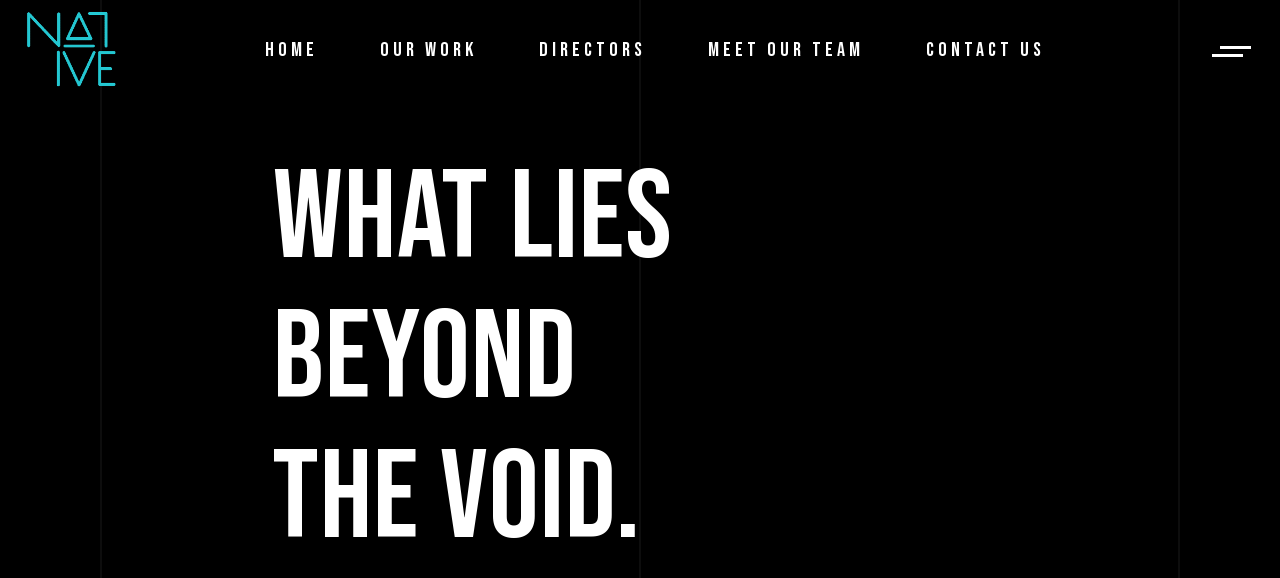

--- FILE ---
content_type: text/html; charset=UTF-8
request_url: https://nativeworks.in/portfolio-item/custom-i/
body_size: 19114
content:
<!DOCTYPE html>
<html lang="en-US">
<head>
	<meta charset="UTF-8"><link rel="preconnect" href="https://fonts.gstatic.com/" crossorigin />
	<meta name="viewport" content="width=device-width, initial-scale=1, user-scalable=yes">
	<link rel="profile" href="https://gmpg.org/xfn/11">
	
	
	<title>Custom I &#8211; Native Films</title>
<meta name='robots' content='max-image-preview:large' />
	<style>img:is([sizes="auto" i], [sizes^="auto," i]) { contain-intrinsic-size: 3000px 1500px }</style>
	<link rel='dns-prefetch' href='//fonts.googleapis.com' />
<link rel="alternate" type="application/rss+xml" title="Native Films &raquo; Feed" href="https://nativeworks.in/feed/" />
<link rel="alternate" type="application/rss+xml" title="Native Films &raquo; Comments Feed" href="https://nativeworks.in/comments/feed/" />
<link rel="alternate" type="application/rss+xml" title="Native Films &raquo; Custom I Comments Feed" href="https://nativeworks.in/portfolio-item/custom-i/feed/" />
<script src="[data-uri]" defer></script><script data-optimized="1" src="https://nativeworks.in/wp-content/plugins/litespeed-cache/assets/js/webfontloader.min.js" defer></script>
<link data-optimized="1" rel='stylesheet' id='dripicons-css' href='https://nativeworks.in/wp-content/litespeed/css/3a1672dbee44145622760e3ef8119bc9.css?ver=5cbfe' type='text/css' media='all' />
<link data-optimized="1" rel='stylesheet' id='elegant-icons-css' href='https://nativeworks.in/wp-content/litespeed/css/5fe65e66ed0b732cef188333279f4063.css?ver=05216' type='text/css' media='all' />
<link data-optimized="1" rel='stylesheet' id='font-awesome-css' href='https://nativeworks.in/wp-content/litespeed/css/6c8ff2427e91ddf3de4e49581ff45e8a.css?ver=80292' type='text/css' media='all' />
<link data-optimized="1" rel='stylesheet' id='ionicons-css' href='https://nativeworks.in/wp-content/litespeed/css/14c9128dea1e39930039e12076d74698.css?ver=64b2c' type='text/css' media='all' />
<link data-optimized="1" rel='stylesheet' id='linea-icons-css' href='https://nativeworks.in/wp-content/litespeed/css/e575aea2f52d5529579bf01fdced90cc.css?ver=5fc13' type='text/css' media='all' />
<link data-optimized="1" rel='stylesheet' id='linear-icons-css' href='https://nativeworks.in/wp-content/litespeed/css/16523b240ee3d2dc0b69c752d985caf5.css?ver=d0218' type='text/css' media='all' />

<link data-optimized="1" rel='stylesheet' id='simple-line-icons-css' href='https://nativeworks.in/wp-content/litespeed/css/d739e1011aadf38d325ee236411971c9.css?ver=5915b' type='text/css' media='all' />
<style id='classic-theme-styles-inline-css' type='text/css'>
/*! This file is auto-generated */
.wp-block-button__link{color:#fff;background-color:#32373c;border-radius:9999px;box-shadow:none;text-decoration:none;padding:calc(.667em + 2px) calc(1.333em + 2px);font-size:1.125em}.wp-block-file__button{background:#32373c;color:#fff;text-decoration:none}
</style>
<style id='global-styles-inline-css' type='text/css'>
:root{--wp--preset--aspect-ratio--square: 1;--wp--preset--aspect-ratio--4-3: 4/3;--wp--preset--aspect-ratio--3-4: 3/4;--wp--preset--aspect-ratio--3-2: 3/2;--wp--preset--aspect-ratio--2-3: 2/3;--wp--preset--aspect-ratio--16-9: 16/9;--wp--preset--aspect-ratio--9-16: 9/16;--wp--preset--color--black: #000000;--wp--preset--color--cyan-bluish-gray: #abb8c3;--wp--preset--color--white: #ffffff;--wp--preset--color--pale-pink: #f78da7;--wp--preset--color--vivid-red: #cf2e2e;--wp--preset--color--luminous-vivid-orange: #ff6900;--wp--preset--color--luminous-vivid-amber: #fcb900;--wp--preset--color--light-green-cyan: #7bdcb5;--wp--preset--color--vivid-green-cyan: #00d084;--wp--preset--color--pale-cyan-blue: #8ed1fc;--wp--preset--color--vivid-cyan-blue: #0693e3;--wp--preset--color--vivid-purple: #9b51e0;--wp--preset--gradient--vivid-cyan-blue-to-vivid-purple: linear-gradient(135deg,rgba(6,147,227,1) 0%,rgb(155,81,224) 100%);--wp--preset--gradient--light-green-cyan-to-vivid-green-cyan: linear-gradient(135deg,rgb(122,220,180) 0%,rgb(0,208,130) 100%);--wp--preset--gradient--luminous-vivid-amber-to-luminous-vivid-orange: linear-gradient(135deg,rgba(252,185,0,1) 0%,rgba(255,105,0,1) 100%);--wp--preset--gradient--luminous-vivid-orange-to-vivid-red: linear-gradient(135deg,rgba(255,105,0,1) 0%,rgb(207,46,46) 100%);--wp--preset--gradient--very-light-gray-to-cyan-bluish-gray: linear-gradient(135deg,rgb(238,238,238) 0%,rgb(169,184,195) 100%);--wp--preset--gradient--cool-to-warm-spectrum: linear-gradient(135deg,rgb(74,234,220) 0%,rgb(151,120,209) 20%,rgb(207,42,186) 40%,rgb(238,44,130) 60%,rgb(251,105,98) 80%,rgb(254,248,76) 100%);--wp--preset--gradient--blush-light-purple: linear-gradient(135deg,rgb(255,206,236) 0%,rgb(152,150,240) 100%);--wp--preset--gradient--blush-bordeaux: linear-gradient(135deg,rgb(254,205,165) 0%,rgb(254,45,45) 50%,rgb(107,0,62) 100%);--wp--preset--gradient--luminous-dusk: linear-gradient(135deg,rgb(255,203,112) 0%,rgb(199,81,192) 50%,rgb(65,88,208) 100%);--wp--preset--gradient--pale-ocean: linear-gradient(135deg,rgb(255,245,203) 0%,rgb(182,227,212) 50%,rgb(51,167,181) 100%);--wp--preset--gradient--electric-grass: linear-gradient(135deg,rgb(202,248,128) 0%,rgb(113,206,126) 100%);--wp--preset--gradient--midnight: linear-gradient(135deg,rgb(2,3,129) 0%,rgb(40,116,252) 100%);--wp--preset--font-size--small: 13px;--wp--preset--font-size--medium: 20px;--wp--preset--font-size--large: 36px;--wp--preset--font-size--x-large: 42px;--wp--preset--spacing--20: 0.44rem;--wp--preset--spacing--30: 0.67rem;--wp--preset--spacing--40: 1rem;--wp--preset--spacing--50: 1.5rem;--wp--preset--spacing--60: 2.25rem;--wp--preset--spacing--70: 3.38rem;--wp--preset--spacing--80: 5.06rem;--wp--preset--shadow--natural: 6px 6px 9px rgba(0, 0, 0, 0.2);--wp--preset--shadow--deep: 12px 12px 50px rgba(0, 0, 0, 0.4);--wp--preset--shadow--sharp: 6px 6px 0px rgba(0, 0, 0, 0.2);--wp--preset--shadow--outlined: 6px 6px 0px -3px rgba(255, 255, 255, 1), 6px 6px rgba(0, 0, 0, 1);--wp--preset--shadow--crisp: 6px 6px 0px rgba(0, 0, 0, 1);}:where(.is-layout-flex){gap: 0.5em;}:where(.is-layout-grid){gap: 0.5em;}body .is-layout-flex{display: flex;}.is-layout-flex{flex-wrap: wrap;align-items: center;}.is-layout-flex > :is(*, div){margin: 0;}body .is-layout-grid{display: grid;}.is-layout-grid > :is(*, div){margin: 0;}:where(.wp-block-columns.is-layout-flex){gap: 2em;}:where(.wp-block-columns.is-layout-grid){gap: 2em;}:where(.wp-block-post-template.is-layout-flex){gap: 1.25em;}:where(.wp-block-post-template.is-layout-grid){gap: 1.25em;}.has-black-color{color: var(--wp--preset--color--black) !important;}.has-cyan-bluish-gray-color{color: var(--wp--preset--color--cyan-bluish-gray) !important;}.has-white-color{color: var(--wp--preset--color--white) !important;}.has-pale-pink-color{color: var(--wp--preset--color--pale-pink) !important;}.has-vivid-red-color{color: var(--wp--preset--color--vivid-red) !important;}.has-luminous-vivid-orange-color{color: var(--wp--preset--color--luminous-vivid-orange) !important;}.has-luminous-vivid-amber-color{color: var(--wp--preset--color--luminous-vivid-amber) !important;}.has-light-green-cyan-color{color: var(--wp--preset--color--light-green-cyan) !important;}.has-vivid-green-cyan-color{color: var(--wp--preset--color--vivid-green-cyan) !important;}.has-pale-cyan-blue-color{color: var(--wp--preset--color--pale-cyan-blue) !important;}.has-vivid-cyan-blue-color{color: var(--wp--preset--color--vivid-cyan-blue) !important;}.has-vivid-purple-color{color: var(--wp--preset--color--vivid-purple) !important;}.has-black-background-color{background-color: var(--wp--preset--color--black) !important;}.has-cyan-bluish-gray-background-color{background-color: var(--wp--preset--color--cyan-bluish-gray) !important;}.has-white-background-color{background-color: var(--wp--preset--color--white) !important;}.has-pale-pink-background-color{background-color: var(--wp--preset--color--pale-pink) !important;}.has-vivid-red-background-color{background-color: var(--wp--preset--color--vivid-red) !important;}.has-luminous-vivid-orange-background-color{background-color: var(--wp--preset--color--luminous-vivid-orange) !important;}.has-luminous-vivid-amber-background-color{background-color: var(--wp--preset--color--luminous-vivid-amber) !important;}.has-light-green-cyan-background-color{background-color: var(--wp--preset--color--light-green-cyan) !important;}.has-vivid-green-cyan-background-color{background-color: var(--wp--preset--color--vivid-green-cyan) !important;}.has-pale-cyan-blue-background-color{background-color: var(--wp--preset--color--pale-cyan-blue) !important;}.has-vivid-cyan-blue-background-color{background-color: var(--wp--preset--color--vivid-cyan-blue) !important;}.has-vivid-purple-background-color{background-color: var(--wp--preset--color--vivid-purple) !important;}.has-black-border-color{border-color: var(--wp--preset--color--black) !important;}.has-cyan-bluish-gray-border-color{border-color: var(--wp--preset--color--cyan-bluish-gray) !important;}.has-white-border-color{border-color: var(--wp--preset--color--white) !important;}.has-pale-pink-border-color{border-color: var(--wp--preset--color--pale-pink) !important;}.has-vivid-red-border-color{border-color: var(--wp--preset--color--vivid-red) !important;}.has-luminous-vivid-orange-border-color{border-color: var(--wp--preset--color--luminous-vivid-orange) !important;}.has-luminous-vivid-amber-border-color{border-color: var(--wp--preset--color--luminous-vivid-amber) !important;}.has-light-green-cyan-border-color{border-color: var(--wp--preset--color--light-green-cyan) !important;}.has-vivid-green-cyan-border-color{border-color: var(--wp--preset--color--vivid-green-cyan) !important;}.has-pale-cyan-blue-border-color{border-color: var(--wp--preset--color--pale-cyan-blue) !important;}.has-vivid-cyan-blue-border-color{border-color: var(--wp--preset--color--vivid-cyan-blue) !important;}.has-vivid-purple-border-color{border-color: var(--wp--preset--color--vivid-purple) !important;}.has-vivid-cyan-blue-to-vivid-purple-gradient-background{background: var(--wp--preset--gradient--vivid-cyan-blue-to-vivid-purple) !important;}.has-light-green-cyan-to-vivid-green-cyan-gradient-background{background: var(--wp--preset--gradient--light-green-cyan-to-vivid-green-cyan) !important;}.has-luminous-vivid-amber-to-luminous-vivid-orange-gradient-background{background: var(--wp--preset--gradient--luminous-vivid-amber-to-luminous-vivid-orange) !important;}.has-luminous-vivid-orange-to-vivid-red-gradient-background{background: var(--wp--preset--gradient--luminous-vivid-orange-to-vivid-red) !important;}.has-very-light-gray-to-cyan-bluish-gray-gradient-background{background: var(--wp--preset--gradient--very-light-gray-to-cyan-bluish-gray) !important;}.has-cool-to-warm-spectrum-gradient-background{background: var(--wp--preset--gradient--cool-to-warm-spectrum) !important;}.has-blush-light-purple-gradient-background{background: var(--wp--preset--gradient--blush-light-purple) !important;}.has-blush-bordeaux-gradient-background{background: var(--wp--preset--gradient--blush-bordeaux) !important;}.has-luminous-dusk-gradient-background{background: var(--wp--preset--gradient--luminous-dusk) !important;}.has-pale-ocean-gradient-background{background: var(--wp--preset--gradient--pale-ocean) !important;}.has-electric-grass-gradient-background{background: var(--wp--preset--gradient--electric-grass) !important;}.has-midnight-gradient-background{background: var(--wp--preset--gradient--midnight) !important;}.has-small-font-size{font-size: var(--wp--preset--font-size--small) !important;}.has-medium-font-size{font-size: var(--wp--preset--font-size--medium) !important;}.has-large-font-size{font-size: var(--wp--preset--font-size--large) !important;}.has-x-large-font-size{font-size: var(--wp--preset--font-size--x-large) !important;}
:where(.wp-block-post-template.is-layout-flex){gap: 1.25em;}:where(.wp-block-post-template.is-layout-grid){gap: 1.25em;}
:where(.wp-block-columns.is-layout-flex){gap: 2em;}:where(.wp-block-columns.is-layout-grid){gap: 2em;}
:root :where(.wp-block-pullquote){font-size: 1.5em;line-height: 1.6;}
</style>
<link data-optimized="1" rel='stylesheet' id='rs-plugin-settings-css' href='https://nativeworks.in/wp-content/litespeed/css/888e27519e91173c2db6bcaae38bd245.css?ver=0d2c5' type='text/css' media='all' />
<style id='rs-plugin-settings-inline-css' type='text/css'>
#rs-demo-id {}
</style>
<link data-optimized="1" rel='stylesheet' id='select2-css' href='https://nativeworks.in/wp-content/litespeed/css/dfec3884e2c0eb4aef80f18cb99e6e1f.css?ver=52f9b' type='text/css' media='all' />
<link data-optimized="1" rel='stylesheet' id='pelicula-core-dashboard-style-css' href='https://nativeworks.in/wp-content/litespeed/css/283d2312d7973c53f80de26097aedbbb.css?ver=d05e3' type='text/css' media='all' />
<link data-optimized="1" rel='stylesheet' id='perfect-scrollbar-css' href='https://nativeworks.in/wp-content/litespeed/css/7b7f8cd2d6572f6a90f83e436fa0088d.css?ver=88822' type='text/css' media='all' />
<link data-optimized="1" rel='stylesheet' id='swiper-css' href='https://nativeworks.in/wp-content/litespeed/css/9a1214d0a6025b121c7d0d584185d717.css?ver=469dc' type='text/css' media='all' />
<link data-optimized="1" rel='stylesheet' id='pelicula-main-css' href='https://nativeworks.in/wp-content/litespeed/css/cfa8059690324534c6b418c7d4145f7e.css?ver=95157' type='text/css' media='all' />
<link data-optimized="1" rel='stylesheet' id='pelicula-core-style-css' href='https://nativeworks.in/wp-content/litespeed/css/74334d348c8bfdaad47975342b7e5432.css?ver=18e0a' type='text/css' media='all' />
<link data-optimized="1" rel='stylesheet' id='magnific-popup-css' href='https://nativeworks.in/wp-content/litespeed/css/ac1edba7899b10d6ce135815b06d01ef.css?ver=75ce3' type='text/css' media='all' />

<link data-optimized="1" rel='stylesheet' id='pelicula-style-css' href='https://nativeworks.in/wp-content/litespeed/css/74d568d285db42d3f39939fe845c66fa.css?ver=c4ca2' type='text/css' media='all' />
<style id='pelicula-style-inline-css' type='text/css'>
#qodef-page-outer { margin-top: -100px;}#qodef-page-footer-top-area { background-color: #000000;}#qodef-page-footer-bottom-area { background-color: #000000;border-top-color: rgba(255,255,255,0.1);border-top-width: 2px;}.qodef-fullscreen-menu > ul > li > a:hover { color: #27c8d2;}.qodef-fullscreen-menu > ul >li.current-menu-ancestor > a, .qodef-fullscreen-menu > ul >li.current-menu-item > a { color: #27c8d2;}body { background-color: #000000;}#qodef-page-inner { padding: 0 0 17px;}@media only screen and (max-width: 1024px) { #qodef-page-inner { padding: 0 0 17px;}}.qodef-h1, h1, .qodef-h1 a:hover, h1 a:hover, .qodef-h2, h2, .qodef-h2 a:hover, h2 a:hover, .qodef-h3, h3, .qodef-h3 a:hover, h3 a:hover, .qodef-h4, h4, .qodef-h4 a:hover, h4 a:hover, .qodef-h5, h5, .qodef-h5 a:hover, h5 a:hover, .qodef-h6, h6, .qodef-h6 a:hover, h6 a:hover, a, p a, a:hover, p a:hover, input[type=email]:focus, input[type=number]:focus, input[type=password]:focus, input[type=tel]:focus, input[type=text]:focus, input[type=url]:focus, textarea:focus, .qodef-theme-button:hover, button[type=submit]:hover, input[type=submit]:hover, body .select2-container--default.select2-container--open .select2-selection--multiple, body .select2-container--default.select2-container--open .select2-selection--single, body .select2-container--default .select2-selection--single .select2-selection__arrow, body .select2-container--default .select2-search--dropdown .select2-search__field:focus, body .select2-container--default .select2-results__option[aria-disabled=true], body .select2-container--default .select2-results__option[aria-selected=true], body .select2-container--default .select2-results__option[data-selected=true], body .select2-container--default .select2-results__option--highlighted[aria-selected], .swiper-pagination.swiper-pagination-progressbar, .qodef-skin--dark>.swiper-pagination.swiper-pagination-progressbar, .qodef-navigation .swiper-button-next, .qodef-navigation .swiper-button-prev, .qodef-skin--dark>.qodef-navigation .swiper-button-next, .qodef-skin--dark>.qodef-navigation .swiper-button-prev, #qodef-page-header .widget_icl_lang_sel_widget .wpml-ls-legacy-dropdown .wpml-ls-item-toggle:hover, #qodef-page-header .widget_icl_lang_sel_widget .wpml-ls-legacy-dropdown-click .wpml-ls-item-toggle:hover, #qodef-page-header .widget_icl_lang_sel_widget .wpml-ls-legacy-dropdown .wpml-ls-sub-menu .wpml-ls-item a:hover, #qodef-page-header .widget_icl_lang_sel_widget .wpml-ls-legacy-dropdown-click .wpml-ls-sub-menu .wpml-ls-item a:hover, #qodef-page-header .widget_icl_lang_sel_widget .wpml-ls-legacy-list-horizontal ul li a:hover, #qodef-page-header .widget_icl_lang_sel_widget .wpml-ls-legacy-list-vertical ul li a:hover, #qodef-page-mobile-header .widget_icl_lang_sel_widget .wpml-ls-legacy-dropdown .wpml-ls-item-toggle:hover, #qodef-page-mobile-header .widget_icl_lang_sel_widget .wpml-ls-legacy-dropdown-click .wpml-ls-item-toggle:hover, #qodef-page-mobile-header .widget_icl_lang_sel_widget .wpml-ls-legacy-dropdown .wpml-ls-sub-menu .wpml-ls-item a:hover, #qodef-page-mobile-header .widget_icl_lang_sel_widget .wpml-ls-legacy-dropdown-click .wpml-ls-sub-menu .wpml-ls-item a:hover, #qodef-page-mobile-header .widget_icl_lang_sel_widget .wpml-ls-legacy-list-horizontal ul li a:hover, #qodef-page-mobile-header .widget_icl_lang_sel_widget .wpml-ls-legacy-list-vertical ul li a:hover, #qodef-page-sidebar .widget_icl_lang_sel_widget .wpml-ls-legacy-dropdown .wpml-ls-item-toggle:hover, #qodef-page-sidebar .widget_icl_lang_sel_widget .wpml-ls-legacy-dropdown-click .wpml-ls-item-toggle:hover, #qodef-page-sidebar .widget_icl_lang_sel_widget .wpml-ls-legacy-dropdown .wpml-ls-sub-menu .wpml-ls-item a:hover, #qodef-page-sidebar .widget_icl_lang_sel_widget .wpml-ls-legacy-dropdown-click .wpml-ls-sub-menu .wpml-ls-item a:hover, #qodef-page-sidebar .widget_icl_lang_sel_widget .wpml-ls-legacy-list-horizontal ul li a:hover, #qodef-page-sidebar .widget_icl_lang_sel_widget .wpml-ls-legacy-list-vertical ul li a:hover, #qodef-page-footer .widget_icl_lang_sel_widget .wpml-ls-legacy-dropdown .wpml-ls-item-toggle:hover, #qodef-page-footer .widget_icl_lang_sel_widget .wpml-ls-legacy-dropdown-click .wpml-ls-item-toggle:hover, #qodef-page-footer .widget_icl_lang_sel_widget .wpml-ls-legacy-dropdown .wpml-ls-sub-menu .wpml-ls-item a:hover, #qodef-page-footer .widget_icl_lang_sel_widget .wpml-ls-legacy-dropdown-click .wpml-ls-sub-menu .wpml-ls-item a:hover, #qodef-side-area .widget_icl_lang_sel_widget .wpml-ls-legacy-dropdown .wpml-ls-item-toggle:hover, #qodef-side-area .widget_icl_lang_sel_widget .wpml-ls-legacy-dropdown-click .wpml-ls-item-toggle:hover, #qodef-side-area .widget_icl_lang_sel_widget .wpml-ls-legacy-dropdown .wpml-ls-sub-menu .wpml-ls-item a:hover, #qodef-side-area .widget_icl_lang_sel_widget .wpml-ls-legacy-dropdown-click .wpml-ls-sub-menu .wpml-ls-item a:hover, #qodef-404-page .qodef-404-button a, .qodef-blog article .qodef-e-read-more>.qodef-theme-button, .qodef-blog article .qodef-e-info.qodef-info--top .qodef-e-info-item a:hover, .qodef-blog article .qodef-e-info.qodef-info--bottom .qodef-e-info-item a:hover, .qodef-blog article .qodef-e-info.qodef-info--bottom .qodef-e-info-item.qodef-e-info-social-share a, .qodef-blog article .qodef-e-info.qodef-info--bottom .qodef-e-info-item.qodef-e-info-social-share a:hover, .qodef-blog article .qodef-e-info-tags .qodef-e-info-tags-label, .qodef-blog.qodef--single>article .qodef-e-info.qodef-info--bottom .qodef-e-info-item.qodef-e-info-social-share .qodef-social-title, #qodef-page-comments-list .qodef-comment-item .qodef-e-date a:hover, #qodef-page-comments-list .qodef-comment-item .qodef-e-links .comment-edit-link, #qodef-page-comments-list .qodef-comment-item .qodef-e-links .comment-reply-link, .qodef-comment-item #qodef-page-comments-form .comment-reply-title, .qodef-comment-item .comment-respond .comment-reply-title, .qodef-m-filter .qodef-m-filter-item, .wp-block-button .wp-block-button__link:hover, .wp-block-button.is-style-outline .wp-block-button__link, .wp-block-archives li a, .wp-block-categories li a, .wp-block-latest-posts li a, .wp-block-rss li a, .wp-block-archives li a:hover, .wp-block-categories li a:hover, .wp-block-latest-posts li a:hover, .wp-block-rss li a:hover, .wp-block-file .wp-block-file__button:hover, .qodef-mobile-header-navigation>ul>li>a, #qodef-age-verification-modal .qodef-m-content-subtitle, #qodef-back-to-top:hover .qodef-back-to-top-icon, .qodef-blog.qodef-shortcode.qodef-title-style--custom p.qodef-e-title, .qodef-blog.qodef-skin--dark article .qodef-e-inner .qodef-e-excerpt, .qodef-blog.qodef-skin--dark article .qodef-e-inner .qodef-e-info, .qodef-blog.qodef-skin--dark article .qodef-e-inner .qodef-e-info-item, .qodef-blog.qodef-skin--dark article .qodef-e-inner .qodef-e-read-more, .qodef-blog.qodef-skin--dark article .qodef-e-inner .qodef-e-title, .qodef-blog.qodef-skin--dark article .qodef-e-inner .qodef-e-excerpt .qodef-social-share, .qodef-blog.qodef-skin--dark article .qodef-e-inner .qodef-e-info .qodef-social-share, .qodef-blog.qodef-skin--dark article .qodef-e-inner .qodef-e-info-item .qodef-social-share, .qodef-blog.qodef-skin--dark article .qodef-e-inner .qodef-e-read-more .qodef-social-share, .qodef-blog.qodef-skin--dark article .qodef-e-inner .qodef-e-title .qodef-social-share, .qodef-blog.qodef-skin--dark article .qodef-e-inner .qodef-e-excerpt .qodef-social-share a, .qodef-blog.qodef-skin--dark article .qodef-e-inner .qodef-e-info .qodef-social-share a, .qodef-blog.qodef-skin--dark article .qodef-e-inner .qodef-e-info-item .qodef-social-share a, .qodef-blog.qodef-skin--dark article .qodef-e-inner .qodef-e-read-more .qodef-social-share a, .qodef-blog.qodef-skin--dark article .qodef-e-inner .qodef-e-title .qodef-social-share a, .qodef-blog.qodef-skin--dark article .qodef-e-inner .qodef-e-excerpt .qodef-social-share a:hover, .qodef-blog.qodef-skin--dark article .qodef-e-inner .qodef-e-info .qodef-social-share a:hover, .qodef-blog.qodef-skin--dark article .qodef-e-inner .qodef-e-info-item .qodef-social-share a:hover, .qodef-blog.qodef-skin--dark article .qodef-e-inner .qodef-e-read-more .qodef-social-share a:hover, .qodef-blog.qodef-skin--dark article .qodef-e-inner .qodef-e-title .qodef-social-share a:hover, .qodef-blog.qodef-skin--dark article .qodef-e-inner .qodef-e-excerpt a, .qodef-blog.qodef-skin--dark article .qodef-e-inner .qodef-e-info a, .qodef-blog.qodef-skin--dark article .qodef-e-inner .qodef-e-info-item a, .qodef-blog.qodef-skin--dark article .qodef-e-inner .qodef-e-read-more a, .qodef-blog.qodef-skin--dark article .qodef-e-inner .qodef-e-title a, .qodef-blog.qodef-skin--dark article .qodef-e-inner .qodef-e-excerpt a:hover, .qodef-blog.qodef-skin--dark article .qodef-e-inner .qodef-e-info a:hover, .qodef-blog.qodef-skin--dark article .qodef-e-inner .qodef-e-info-item a:hover, .qodef-blog.qodef-skin--dark article .qodef-e-inner .qodef-e-read-more a:hover, .qodef-blog.qodef-skin--dark article .qodef-e-inner .qodef-e-title a:hover, #qodef-page-sidebar .widget.widget_pelicula_core_blog_list .qodef-e-title a, #qodef-side-area .widget.widget_pelicula_core_blog_list .qodef-e-title a, #qodef-page-sidebar .widget.widget_pelicula_core_blog_list .qodef-e-title a:hover, #qodef-side-area .widget.widget_pelicula_core_blog_list .qodef-e-title a:hover, #qodef-single-post-navigation .qodef-m-nav.qodef--next .qodef-title-label .qodef-e-title-link, #qodef-single-post-navigation .qodef-m-nav.qodef--prev .qodef-title-label .qodef-e-title-link, #qodef-single-post-navigation .qodef-m-nav.qodef--next .qodef-title-label .qodef-e-title-link:hover, #qodef-single-post-navigation .qodef-m-nav.qodef--prev .qodef-title-label .qodef-e-title-link:hover, .qodef-header--vertical-sliding .qodef-header-vertical-sliding-navigation>ul>li>a, .qodef-header--vertical-sliding .qodef-header-vertical-sliding-navigation>ul>li .qodef-drop-down-second-inner ul li.current-menu-ancestor>a, .qodef-header--vertical-sliding .qodef-header-vertical-sliding-navigation>ul>li .qodef-drop-down-second-inner ul li.current-menu-item>a, .qodef-header--vertical-sliding .qodef-header-vertical-sliding-navigation>ul>li .qodef-drop-down-second-inner ul li>a:hover, .qodef-header--vertical .qodef-header-vertical-navigation>ul>li>a, .qodef-header--vertical .qodef-header-vertical-navigation>ul>li .qodef-drop-down-second-inner ul li.current-menu-ancestor>a, .qodef-header--vertical .qodef-header-vertical-navigation>ul>li .qodef-drop-down-second-inner ul li.current-menu-item>a, .qodef-header--vertical .qodef-header-vertical-navigation>ul>li .qodef-drop-down-second-inner ul li>a:hover, #qodef-multiple-map-notice, .qodef-map-marker-holder .qodef-info-window-inner .qodef-info-window-link:hover~.qodef-info-window-details .qodef-info-window-title, .qodef-cluster-marker .qodef-cluster-marker-inner .qodef-cluster-marker-number, #qodef-page-mobile-header .qodef-mobile-header-logo-link, .qodef-twitter-list.qodef-layout--columns #ctf .ctf-author-name, #qodef-top-area .qodef-woo-dropdown-cart .qodef-m-opener .qodef-m-opener-count, .qodef-header--light .qodef-woo-dropdown-cart .qodef-m-opener .qodef-m-opener-count, #qodef-top-area .qodef-woo-side-area-cart .qodef-m-opener .qodef-m-opener-count, .qodef-header--light .qodef-woo-side-area-cart .qodef-m-opener .qodef-m-opener-count, .qodef-portfolio-single .qodef-portfolio-info .qodef-e-title, .qodef-portfolio-single .qodef-portfolio-info .qodef-social-title, .qodef-portfolio-single .qodef-portfolio-info a:hover, .qodef-portfolio-single .qodef-e-category:hover, #qodef-single-portfolio-navigation .qodef-m-nav.qodef--next .qodef-title-label .qodef-e-title-link:hover, #qodef-single-portfolio-navigation .qodef-m-nav.qodef--prev .qodef-title-label .qodef-e-title-link:hover, .qodef-team-list.qodef-skin--dark qodef-e-inner .qodef-e-role, .qodef-team-list.qodef-skin--dark qodef-e-inner .qodef-e-title, .qodef-team-list.qodef-skin--dark qodef-e-inner .qodef-team-member-social-icons a, .qodef-accordion.qodef-layout--simple.qodef-skin--dark .qodef-accordion-title, .qodef-accordion.qodef-layout--simple.qodef-skin--dark .qodef-accordion-title.ui-state-active, .qodef-accordion.qodef-layout--simple.qodef-skin--dark .qodef-accordion-title.ui-state-hover, .qodef-banner .qodef-m-text-field, .qodef-button.qodef-layout--filled.qodef-html--link.qodef-skin--light, .qodef-button.qodef-layout--filled.qodef-html--link:hover, .qodef-button.qodef-layout--outlined, .qodef-button.qodef-layout--outlined:hover.qodef-skin--light, .qodef-button.qodef-layout--textual, .qodef-countdown .qodef-digit, .qodef-countdown .qodef-label, .qodef-counter.qodef-layout--simple .qodef-m-digit, .qodef-counter.qodef-layout--simple .qodef-m-title, .qodef-dropcaps .qodef-m-letter, .qodef-horizontal-timeline .qodef-m-ht-nav-inner a.qodef-selected, .qodef-interactive-link-carousel>.qodef-m-inner .qodef-m-content-holder .qodef-m-content-line .qodef-m-item.qodef--hovered .qodef-m-item-content .qodef-m-item-wrap a, .qodef-interactive-link-showcase.qodef-layout--list .qodef-m-item, .qodef-interactive-link-showcase.qodef-layout--list .qodef-m-item.qodef--active, .qodef-item-showcase .qodef-e-title-link:hover, .qodef-movies-list .qodef-m-item .qodef-e-item-movies, .qodef-movies-list .qodef-m-item .qodef-e-item-year, .qodef-pricing-table .qodef-m-title p, .qodef-pricing-table .qodef-m-content ul li, .qodef-progress-bar:not(.qodef-layout--line) .progressbar-text, .qodef-text-marquee .qodef-m-text>span:after, .qodef-text-marquee .qodef-m-text--1, .qodef-text-marquee .qodef-m-text--2, .qodef-text-marquee .qodef-m-text--3, .qodef-social-share li a:hover, #qodef-page-spinner .qodef-m-inner, .qodef-page-title .qodef-m-content div.qodef-m-title, .qodef-page-title .qodef-breadcrumbs a:hover, .widget.qodef-author-info .qodef-author-info-name, #qodef-page-sidebar .widget.qodef-author-info .qodef-author-info-name a, .widget.qodef-author-info .qodef-author-info-social-icons a, #qodef-page-sidebar .widget.qodef-author-info .qodef-author-info-social-icons a, .widget.widget_pelicula_core_social_icons_group .qodef-icon-holder a, .widget.widget_pelicula_core_social_icons_group .qodef-icon-holder a:hover, .qodef-interactive-link-showcase.qodef-layout--list .qodef-mobile-holder .qodef-e-title { color: #27c8d2;}.qodef-theme-button, button[type=submit], input[type=submit], body .select2-container--default .select2-selection--multiple .select2-selection__rendered .select2-selection__choice, .error404 #qodef-page-outer, .qodef-blog article.format-link .qodef-e-link, .qodef-blog article.format-quote .qodef-e-quote, #qodef-page-footer-top-area, #qodef-page-footer-bottom-area, .wp-block-button .wp-block-button__link, .wp-block-button.is-style-outline .wp-block-button__link:hover, .wp-block-file .wp-block-file__button, .has-primary-background-color, #qodef-age-verification-modal, #qodef-back-to-top .qodef-btn-bg-holder, .qodef-places-geo-radius .noUi-target .noUi-connect, .qodef-places-geo-radius .noUi-target .noUi-handle, .qodef-woo-dropdown-cart .qodef-m-opener .qodef-m-opener-count, .qodef-woo-side-area-cart .qodef-m-opener .qodef-m-opener-count, .qodef-follow-info-holder .qodef-follow-info-title, .qodef-follow-info-holder .qodef-follow-info-category, .qodef-button.qodef-layout--filled.qodef-html--link, .qodef-button.qodef-layout--outlined:hover, .qodef-dropcaps:not(.qodef-type--simple) .qodef-m-letter, .qodef-highlight .qodef-highlight-text, .qodef-horizontal-timeline .qodef-m-ht-nav-inner a:hover:after, .qodef-horizontal-timeline .qodef-m-ht-nav-inner a.qodef-selected:after, .qodef-horizontal-timeline .qodef-m-ht-nav-inner a.qodef-older-event:after, .qodef-horizontal-timeline .qodef-m-ht-nav-filling-line, .qodef-horizontal-timeline.qodef-skin--light .qodef-m-ht-nav-inner a:before, .qodef-icon-holder.qodef-layout--circle, .qodef-icon-holder.qodef-layout--square, .qodef-icon-holder.qodef-layout--circle:hover, .qodef-icon-holder.qodef-layout--square:hover, #multiscroll-nav a.active span, #qodef-side-area, #qodef-page-spinner.qodef-layout--progress-bar .qodef-m-spinner-line-front, .widget.widget_pelicula_core_social_icons_group .qodef-icon-holder.qodef-layout--circle, .widget.widget_pelicula_core_social_icons_group .qodef-icon-holder.qodef-layout--circle:hover { background-color: #27c8d2;}.qodef-theme-button, button[type=submit], input[type=submit], .qodef-theme-button:hover, button[type=submit]:hover, input[type=submit]:hover, body .select2-container--default .select2-search--inline .select2-search__field:focus, .wp-block-button .wp-block-button__link, .wp-block-button .wp-block-button__link:hover, .wp-block-button.is-style-outline .wp-block-button__link, .wp-block-button.is-style-outline .wp-block-button__link:hover, .wp-block-file .wp-block-file__button, .wp-block-file .wp-block-file__button:hover, input[type=email]:focus,input[type=number]:focus,input[type=password]:focus,input[type=tel]:focus,input[type=text]:focus,input[type=url]:focus,textarea:focus, #qodef-back-to-top, .qodef-button.qodef-layout--filled.qodef-html--link, .qodef-button.qodef-layout--filled.qodef-html--link:hover, .qodef-button.qodef-layout--outlined, .qodef-button.qodef-layout--outlined:hover, .qodef-horizontal-timeline .qodef-m-ht-nav-inner a:hover:before, .qodef-horizontal-timeline .qodef-m-ht-nav-inner a.qodef-selected:before, .qodef-horizontal-timeline .qodef-m-ht-nav-inner a.qodef-older-event:before, .qodef-sp-holder .qodef-sp-prevent-input, .qodef-testimonials-list.qodef-separator--enabled.qodef-swiper-container .swiper-slide .qodef-e-inner, .qodef-testimonials-list.qodef-separator--enabled.qodef-layout--columns>.qodef-grid-inner>.qodef-grid-item, .qodef-accordion.qodef-layout--simple.qodef-skin--dark .qodef-accordion-title, .qodef-tabs.qodef-layout--simple .qodef-tabs-navigation li:before { border-color: #27c8d2;}.qodef-header-navigation> ul > li > a { font-size: 20px;}.qodef-header-navigation> ul > li > a:hover { color: #27c8d2;}.qodef-header-navigation> ul > li.current-menu-ancestor > a, .qodef-header-navigation> ul > li.current-menu-item > a { color: #27c8d2;}.qodef-header-navigation > ul > li.qodef-menu-item--narrow .qodef-drop-down-second ul li a { font-size: 18px;}.qodef-header-navigation > ul > li.qodef-menu-item--narrow .qodef-drop-down-second ul li:hover > a { color: #27c8d2;}.qodef-header-navigation > ul > li.qodef-menu-item--narrow .qodef-drop-down-second ul li.current-menu-ancestor > a, .qodef-header-navigation > ul > li.qodef-menu-item--narrow .qodef-drop-down-second ul li.current-menu-item > a { color: #27c8d2;}.qodef-header-navigation > ul > li.qodef-menu-item--wide .qodef-drop-down-second-inner > ul > li > a:hover { color: #27c8d2;}.qodef-header-navigation > ul > li.qodef-menu-item--wide .qodef-drop-down-second-inner > ul > li.current-menu-ancestor > a, .qodef-header-navigation > ul > li.qodef-menu-item--wide .qodef-drop-down-second-inner > ul > li.current-menu-item > a { color: #27c8d2;}.qodef-header-navigation > ul > li.qodef-menu-item--wide .qodef-drop-down-second ul li ul li:hover > a { color: #27c8d2;}.qodef-header-navigation > ul > li.qodef-menu-item--wide .qodef-drop-down-second ul li ul li.current-menu-ancestor > a, .qodef-header-navigation > ul > li.qodef-menu-item--wide .qodef-drop-down-second ul li ul li.current-menu-item > a { color: #27c8d2;}#qodef-page-spinner .qodef-m-inner { background-color: #000000;color: #ffffff;}.qodef-page-title { height: 250px;background-image: url(https://nativeworks.in/wp-content/uploads/2020/03/title-image-1.jpg);}.qodef-page-title .qodef-m-content { padding-top: 100px;}.qodef-header--standard #qodef-page-header { background-color: rgba(255,255,255,0);}@media only screen and (max-width: 1024px){h1 { font-size: 62px;line-height: 62px;}h2 { font-size: 60px;line-height: 60px;}h4 { font-size: 27px;line-height: 27px;}}@media only screen and (max-width: 768px){h1 { font-size: 58px;line-height: 58px;}h5 { font-size: 22px;line-height: 23px;}}@media only screen and (max-width: 680px){h1 { font-size: 52px;line-height: 50px;}h2 { font-size: 45px;line-height: 43px;}h3 { font-size: 32px;line-height: 34px;}h4 { font-size: 30px;line-height: 28px;}}
</style>
<link data-optimized="1" rel='stylesheet' id='pelicula-core-elementor-css' href='https://nativeworks.in/wp-content/litespeed/css/cda55517b1a748f55a992d12af87a9d2.css?ver=162c7' type='text/css' media='all' />
<link data-optimized="1" rel='stylesheet' id='elementor-icons-css' href='https://nativeworks.in/wp-content/litespeed/css/bee108cb25f773c437b2b7110c2d7c5f.css?ver=1cee9' type='text/css' media='all' />
<link data-optimized="1" rel='stylesheet' id='elementor-frontend-css' href='https://nativeworks.in/wp-content/litespeed/css/1fb94226c0ff19e1b1b61440e636d4ac.css?ver=38ba9' type='text/css' media='all' />
<link data-optimized="1" rel='stylesheet' id='elementor-post-12-css' href='https://nativeworks.in/wp-content/litespeed/css/c2671a639bfb9fb3f412bda9243ed4b9.css?ver=b5a07' type='text/css' media='all' />
<link data-optimized="1" rel='stylesheet' id='e-animation-fadeIn-css' href='https://nativeworks.in/wp-content/litespeed/css/54f484f483dcc6e27ec42a5da319664c.css?ver=1c028' type='text/css' media='all' />
<link data-optimized="1" rel='stylesheet' id='elementor-post-1829-css' href='https://nativeworks.in/wp-content/litespeed/css/1542061e0b83b0477ed5ec72228316c4.css?ver=adb64' type='text/css' media='all' />
<link data-optimized="1" rel='stylesheet' id='elementor-gf-local-roboto-css' href='https://nativeworks.in/wp-content/litespeed/css/0c18d2621124d4b0f2068780251cc9f2.css?ver=db3fc' type='text/css' media='all' />
<link data-optimized="1" rel='stylesheet' id='elementor-gf-local-robotoslab-css' href='https://nativeworks.in/wp-content/litespeed/css/fddf893a3acd3246b47c284187f1d55e.css?ver=7a469' type='text/css' media='all' />
<script type="text/javascript" src="https://nativeworks.in/wp-includes/js/jquery/jquery.min.js?ver=3.7.1" id="jquery-core-js"></script>
<script data-optimized="1" type="text/javascript" src="https://nativeworks.in/wp-content/litespeed/js/7e9340959bc86f7302ee410005f556be.js?ver=39981" id="jquery-migrate-js" defer data-deferred="1"></script>
<script data-optimized="1" type="text/javascript" src="https://nativeworks.in/wp-content/litespeed/js/9dee1002fb2c1778768baf3a132234ea.js?ver=e4c12" id="tp-tools-js" defer data-deferred="1"></script>
<script data-optimized="1" type="text/javascript" src="https://nativeworks.in/wp-content/litespeed/js/7bdd08cfa097b2f07d9017d70b6bc605.js?ver=c02c9" id="revmin-js" defer data-deferred="1"></script>
<script type="text/javascript" id="wpm-6310-ajax-script-js-extra" src="[data-uri]" defer></script>
<script data-optimized="1" type="text/javascript" src="https://nativeworks.in/wp-content/litespeed/js/3a1030af7db82fcaf0f95acd70733daf.js?ver=58451" id="wpm-6310-ajax-script-js" defer data-deferred="1"></script>
<link rel="https://api.w.org/" href="https://nativeworks.in/wp-json/" /><link rel="EditURI" type="application/rsd+xml" title="RSD" href="https://nativeworks.in/xmlrpc.php?rsd" />
<meta name="generator" content="WordPress 6.8" />
<link rel="canonical" href="https://nativeworks.in/portfolio-item/custom-i/" />
<link rel='shortlink' href='https://nativeworks.in/?p=1829' />
<link rel="alternate" title="oEmbed (JSON)" type="application/json+oembed" href="https://nativeworks.in/wp-json/oembed/1.0/embed?url=https%3A%2F%2Fnativeworks.in%2Fportfolio-item%2Fcustom-i%2F" />
<link rel="alternate" title="oEmbed (XML)" type="text/xml+oembed" href="https://nativeworks.in/wp-json/oembed/1.0/embed?url=https%3A%2F%2Fnativeworks.in%2Fportfolio-item%2Fcustom-i%2F&#038;format=xml" />
<meta name="generator" content="Elementor 3.28.4; features: additional_custom_breakpoints, e_local_google_fonts; settings: css_print_method-external, google_font-enabled, font_display-auto">
			<style>
				.e-con.e-parent:nth-of-type(n+4):not(.e-lazyloaded):not(.e-no-lazyload),
				.e-con.e-parent:nth-of-type(n+4):not(.e-lazyloaded):not(.e-no-lazyload) * {
					background-image: none !important;
				}
				@media screen and (max-height: 1024px) {
					.e-con.e-parent:nth-of-type(n+3):not(.e-lazyloaded):not(.e-no-lazyload),
					.e-con.e-parent:nth-of-type(n+3):not(.e-lazyloaded):not(.e-no-lazyload) * {
						background-image: none !important;
					}
				}
				@media screen and (max-height: 640px) {
					.e-con.e-parent:nth-of-type(n+2):not(.e-lazyloaded):not(.e-no-lazyload),
					.e-con.e-parent:nth-of-type(n+2):not(.e-lazyloaded):not(.e-no-lazyload) * {
						background-image: none !important;
					}
				}
			</style>
			<meta name="generator" content="Powered by Slider Revolution 6.2.22 - responsive, Mobile-Friendly Slider Plugin for WordPress with comfortable drag and drop interface." />
<link rel="icon" href="https://nativeworks.in/wp-content/uploads/2021/05/Native-logo-100x100.png" sizes="32x32" />
<link rel="icon" href="https://nativeworks.in/wp-content/uploads/2021/05/Native-logo.png" sizes="192x192" />
<link rel="apple-touch-icon" href="https://nativeworks.in/wp-content/uploads/2021/05/Native-logo.png" />
<meta name="msapplication-TileImage" content="https://nativeworks.in/wp-content/uploads/2021/05/Native-logo.png" />
<script type="text/javascript" src="[data-uri]" defer></script>
		<style type="text/css" id="wp-custom-css">
			.wpm_6310_team_style_2_title {
    /* font-family: "Bebas Neue",sans-serif; */
    margin: 15px 0px 5px;
    font-size: 34px !important;
    letter-spacing: .06em;
    color: rgb(38, 38, 38);
    font-weight: 400;
    text-transform: uppercase;
    line-height: 35px !important;
    transition: all 0.2s ease 0s;
    font-family: "Bebas Neue",sans-serif !important;
}
.wpm-6310-row img, .wpm-6310-owl-item img {
    transition: transform .3s !important;
}
.wpm-6310-row img:hover, .wpm-6310-owl-item img:hover {
  -ms-transform: scale(1.1) !important; /* IE 9 */
  -webkit-transform: scale(1.1) !important; /* Safari 3-8 */
  transform: scale(1.1); 
    transition: transform .3s !important;
}
.page-id-1251 #qodef-page-outer, .page-id-3210 #qodef-page-outer {
    margin-top: 0 !important;
}
.wpm_6310_team_style_2_title::first-letter, .wpm_6310_modal_name::first-letter {
  font-size:0px;
}
.wpm_6310_modal_body_picture {
    float: none !important;
    width: 445px !important;
    margin: 0 auto !important;
}
.wpm_6310_modal-content {
    width: 40% !important;
}
.wpm_6310_mmt_2 .wpm_6310_modal_template_1 .wpm_6310_modal_name {
    font-size: 36px !important;
    letter-spacing: 0.06em !important;
    font-family: "Bebas Neue",sans-serif !important;
    color: #27c8d2 !important;
    line-height: 34px !important;
    font-weight: 400 !important;
	text-align: center;
}
.wpm_6310_modal_body_content {
    width: 445px !important;
    float: none !important;
    margin: 0 auto !important;
}
.wpm_6310_mmt_2 .wpm_6310_modal_template_1 .wpm_6310_modal_designation {
    text-align: center;
margin: 10px 0;
}
.qodef-header--dark #qodef-page-header #qodef-page-header-inner .qodef-header-navigation>ul>li>a {
    color: #27c8d2 !important;
}
#qodef-page-footer-top-area {
    background-color: #000000 !important;
}
.qodef-header-navigation>ul>li>a {
    color: #27c8d2;
}
.wpm_6310_modal_body_picture {
    padding-right: 0px !important;
}
.page-id-3260 .rs-layer .qodef-icon-holder {
    display: none;
}
.rs-layer .qodef-icon-holder .qodef-icon {
    display: none;
}
.page-id-3668 rs-module, .page-id-3251 rs-module, .page-id-3260rs-module {
    margin-top: 5% !important;
}
.wpm_6310_mmt_2 .wpm_6310_modal_template_1 .wpm_6310_modal_details {
    color: rgb(133, 133, 133) !important;
}
.wpm_6310_mmt_2 .wpm_6310_modal_template_1 .wpm_6310_modal_details {
    font-family: "Open Sans",sans-serif !important;
}
#qodef-page-footer .widget.widget_media_image {
    margin: 15% 0;
}
@media only screen and (max-width: 768px) {
	.qodef-h2, h2 {
    font-size: 32px !important;
}
	#qodef-page-footer .widget.widget_media_image {
    margin: 0 !important;
}
#qodef-page-footer .widget .qodef-widget-title {
    margin: 0 0 10px;
}
#qodef-page-footer .widget:last-child {
    margin-bottom: 20px !important;
}
	#qodef-page-footer-top-area {
    padding: 0px 0px 30px 0px;
}
.elementor video {
     max-width: 100%;
    width: 100%;
    margin: 0;
    line-height: 1;
    border: none;
    height: 100vh;
    position: absolute !important;
    top: 50% !important;
    left: 50% !important;
    -webkit-box-sizing: border-box !important; 
    box-sizing: border-box !important;
    height: 143.25vw !important; 
    min-height: 100% !important;
    min-width: 100% !important;
    -webkit-transform: translate(-50%,-50%) !important;
    -ms-transform: translate(-50%,-50%) !important;
    transform: translate(-50%,-50%) !important;
    width: 513.777778vh !important; 
}
	.elementor-aspect-ratio-169 .elementor-fit-aspect-ratio {
    padding-bottom: 0;
    height: 100vh;
}
.about-v .elementor-aspect-ratio-169 .elementor-fit-aspect-ratio {
    height: 228px !important;
}
	.homepage-video {
    height: 83vh !important;
}
	.qodef-mobile-header-navigation>ul>li>a>span:before {
display:none !important;
}
}
.homepage-video {
    height: 86vh !important;
}
.qodef-header-navigation>ul>li>a>span:before, .qodef-fullscreen-menu>ul>li>a>span:before {
    display: none;
}
.logo-h img {
    height: 50px !important;
}
@media only screen and (min-width: 1000px) {
		.homepage-video {
    height: 89vh !important;
}
}
@media only screen and (max-width: 480px) {
.about-text .elementor-container {
    width: 385px !important;
}
}
#qodef-page-footer-top-area {
    padding: 25px 0 10px 0;
}
#qodef-page-footer-bottom-area {
    padding: 0;
}
#qodef-page-footer .widget .qodef-widget-title {
    margin: 0 0 10px;
}
.qodef-social-icons-group {
    padding-top: 10px;
}
#qodef-page-footer .widget.widget_media_image img {
    width: 50%;
}
.qodef-fullscreen-menu .qodef-drop-down-second-inner ul li>a>span:before, .qodef-header-navigation>ul>li.qodef-menu-item--narrow ul:not(.qodef-drop-down--right) li>a:before {
    display:none !important;
}
.qodef-header-navigation>ul>li.qodef-menu-item--narrow ul:not(.qodef-drop-down--right) li.current-menu-ancestor>a, .qodef-header-navigation>ul>li.qodef-menu-item--narrow ul:not(.qodef-drop-down--right) li.current-menu-item>a, .qodef-header-navigation>ul>li.qodef-menu-item--narrow ul:not(.qodef-drop-down--right) li:hover>a, .qodef-mobile-header-navigation .qodef-drop-down-second-inner ul li.current-menu-ancestor>a, .qodef-mobile-header-navigation .qodef-drop-down-second-inner ul li.current-menu-item>a, body:not([class*=pelicula-core]) .qodef-mobile-header-navigation ul ul li.current-menu-ancestor>a, body:not([class*=pelicula-core]) .qodef-mobile-header-navigation ul ul li.current-menu-item>a {
    padding-left: 0;
}
.qodef-mobile-header-navigation .qodef-drop-down-second-inner ul li>a:before, body:not([class*=pelicula-core]) .qodef-mobile-header-navigation ul ul li>a:before {
    display:none !important;
}
.qodef-h2, h2 {
    font-size: 52px;
}		</style>
		</head>
<body class="wp-singular portfolio-item-template-default single single-portfolio-item postid-1829 wp-custom-logo wp-theme-pelicula qode-framework-1.1.3 qodef-age-verification--opened qodef-back-to-top--enabled  qodef-content-grid-1300 qodef-header--light qodef-header--standard qodef-header-appearance--sticky qodef-mobile-header--standard qodef-drop-down-second--full-width qodef-drop-down-second--default qodef-layout--custom-full-width qodef-follow-portfolio-info qodef-navigation--simple qodef-navigation-skin--light pelicula-core-1.0.1 pelicula-1.1 qodef-header-standard--center qodef-search--fullscreen elementor-default elementor-kit-12 elementor-page elementor-page-1829" itemscope itemtype="https://schema.org/WebPage">
		<div id="qodef-page-wrapper" class="">
		<div class="qodef-content-lines-holder qodef-skin--light"><div class="qodef-content-line qodef--left"></div><div class="qodef-content-line qodef--center"></div><div class="qodef-content-line qodef--right"></div></div><header id="qodef-page-header">
		<div id="qodef-page-header-inner" >
		<a itemprop="url" class="qodef-header-logo-link qodef-height--set " href="https://nativeworks.in/" style="height:80px;;" rel="home">
	<img width="174" height="150" src="https://nativeworks.in/wp-content/uploads/2021/05/Native-logo.png" class="qodef-header-logo-image qodef--main" alt="logo main" /><img width="174" height="150" src="https://nativeworks.in/wp-content/uploads/2021/05/Native-logo.png" class="qodef-header-logo-image qodef--dark" alt="logo dark" /><img width="174" height="150" src="https://nativeworks.in/wp-content/uploads/2021/05/Native-logo.png" class="qodef-header-logo-image qodef--light" alt="logo light" /></a>	<nav class="qodef-header-navigation" role="navigation" aria-label="Top Menu">
		<ul id="menu-footer-menu-1" class="menu"><li class="menu-item menu-item-type-post_type menu-item-object-page menu-item-home menu-item-3343"><a href="https://nativeworks.in/"><span class="qodef-menu-item-text">Home</span></a></li>
<li class="menu-item menu-item-type-post_type menu-item-object-page menu-item-3265"><a href="https://nativeworks.in/our-work/"><span class="qodef-menu-item-text">Our Work</span></a></li>
<li class="menu-item menu-item-type-custom menu-item-object-custom menu-item-has-children menu-item-3266 qodef-menu-item--narrow"><a href="#"><span class="qodef-menu-item-text">Directors</span></a>
<div class="qodef-drop-down-second"><div class="qodef-drop-down-second-inner"><ul class="sub-menu">
	<li class="menu-item menu-item-type-post_type menu-item-object-page menu-item-4777"><a href="https://nativeworks.in/divij-kulkarni/"><span class="qodef-menu-item-text">Divij Kulkarni</span></a></li>
	<li class="menu-item menu-item-type-post_type menu-item-object-page menu-item-4804"><a href="https://nativeworks.in/anish-dedhia/"><span class="qodef-menu-item-text">Anish Dedhia</span></a></li>
	<li class="menu-item menu-item-type-post_type menu-item-object-page menu-item-4803"><a href="https://nativeworks.in/anuj-samtani/"><span class="qodef-menu-item-text">Anuj Samtani</span></a></li>
	<li class="menu-item menu-item-type-post_type menu-item-object-page menu-item-4988"><a href="https://nativeworks.in/dipro-ghosal/"><span class="qodef-menu-item-text">Dipro Ghosal</span></a></li>
	<li class="menu-item menu-item-type-post_type menu-item-object-page menu-item-4987"><a href="https://nativeworks.in/venky-puthran/"><span class="qodef-menu-item-text">Venky Putharan</span></a></li>
</ul></div></div>
</li>
<li class="menu-item menu-item-type-post_type menu-item-object-page menu-item-3269"><a href="https://nativeworks.in/our-team/"><span class="qodef-menu-item-text">Meet Our Team</span></a></li>
<li class="menu-item menu-item-type-post_type menu-item-object-page menu-item-3155"><a href="https://nativeworks.in/contact-us/"><span class="qodef-menu-item-text">Contact Us</span></a></li>
</ul>	</nav>
	<div class="qodef-widget-holder">
		<div id="pelicula_core_side_area_opener-2" class="widget widget_pelicula_core_side_area_opener qodef-header-widget-area-one" data-area="header-widget-one"><a href="javascript:void(0)"  class="qodef-opener-icon qodef-m qodef-source--predefined qodef-side-area-opener" style="margin: 0 8px 0 0" >
	<span class="qodef-m-icon qodef--open">
		<span class="qodef-m-lines"><span class="qodef-m-line qodef--1"></span><span class="qodef-m-line qodef--2"></span></span>	</span>
		</a></div>	</div>
	</div>
	<div class="qodef-header-sticky">
    <div class="qodef-header-sticky-inner ">
		<a itemprop="url" class="qodef-header-logo-link qodef-height--set " href="https://nativeworks.in/" style=";;" rel="home">
	<img width="174" height="150" src="https://nativeworks.in/wp-content/uploads/2021/05/Native-logo.png" class="qodef-header-logo-image qodef--main" alt="logo main" /><img width="174" height="150" src="https://nativeworks.in/wp-content/uploads/2021/05/Native-logo.png" class="qodef-header-logo-image qodef--dark" alt="logo dark" /><img width="174" height="150" src="https://nativeworks.in/wp-content/uploads/2021/05/Native-logo.png" class="qodef-header-logo-image qodef--light" alt="logo light" /></a>	<nav class="qodef-header-navigation" role="navigation" aria-label="Top Menu">
		<ul id="menu-footer-menu-2" class="menu"><li class="menu-item menu-item-type-post_type menu-item-object-page menu-item-home menu-item-3343"><a href="https://nativeworks.in/"><span class="qodef-menu-item-text">Home</span></a></li>
<li class="menu-item menu-item-type-post_type menu-item-object-page menu-item-3265"><a href="https://nativeworks.in/our-work/"><span class="qodef-menu-item-text">Our Work</span></a></li>
<li class="menu-item menu-item-type-custom menu-item-object-custom menu-item-has-children menu-item-3266 qodef-menu-item--narrow"><a href="#"><span class="qodef-menu-item-text">Directors</span></a>
<div class="qodef-drop-down-second"><div class="qodef-drop-down-second-inner"><ul class="sub-menu">
	<li class="menu-item menu-item-type-post_type menu-item-object-page menu-item-4777"><a href="https://nativeworks.in/divij-kulkarni/"><span class="qodef-menu-item-text">Divij Kulkarni</span></a></li>
	<li class="menu-item menu-item-type-post_type menu-item-object-page menu-item-4804"><a href="https://nativeworks.in/anish-dedhia/"><span class="qodef-menu-item-text">Anish Dedhia</span></a></li>
	<li class="menu-item menu-item-type-post_type menu-item-object-page menu-item-4803"><a href="https://nativeworks.in/anuj-samtani/"><span class="qodef-menu-item-text">Anuj Samtani</span></a></li>
	<li class="menu-item menu-item-type-post_type menu-item-object-page menu-item-4988"><a href="https://nativeworks.in/dipro-ghosal/"><span class="qodef-menu-item-text">Dipro Ghosal</span></a></li>
	<li class="menu-item menu-item-type-post_type menu-item-object-page menu-item-4987"><a href="https://nativeworks.in/venky-puthran/"><span class="qodef-menu-item-text">Venky Putharan</span></a></li>
</ul></div></div>
</li>
<li class="menu-item menu-item-type-post_type menu-item-object-page menu-item-3269"><a href="https://nativeworks.in/our-team/"><span class="qodef-menu-item-text">Meet Our Team</span></a></li>
<li class="menu-item menu-item-type-post_type menu-item-object-page menu-item-3155"><a href="https://nativeworks.in/contact-us/"><span class="qodef-menu-item-text">Contact Us</span></a></li>
</ul>	</nav>
	    <div class="qodef-widget-holder">
		    <div id="pelicula_core_side_area_opener-4" class="widget widget_pelicula_core_side_area_opener qodef-sticky-right"><a href="javascript:void(0)"  class="qodef-opener-icon qodef-m qodef-source--predefined qodef-side-area-opener" style="color: #111111;;margin: 0 0 0 28px" >
	<span class="qodef-m-icon qodef--open">
		<span class="qodef-m-lines"><span class="qodef-m-line qodef--1"></span><span class="qodef-m-line qodef--2"></span></span>	</span>
		</a></div>	    </div>
	        </div>
</div></header><header id="qodef-page-mobile-header">
		<div id="qodef-page-mobile-header-inner">
		<a itemprop="url" class="qodef-mobile-header-logo-link " href="https://nativeworks.in/" style="height:50px;" rel="home">
	<img width="174" height="150" src="https://nativeworks.in/wp-content/uploads/2021/05/Native-logo.png" class="qodef-header-logo-image qodef--main" alt="logo main" />	<img width="174" height="150" src="https://nativeworks.in/wp-content/uploads/2021/05/Native-logo.png" class="qodef-header-logo-image qodef--dark" alt="logo dark" /><img width="174" height="150" src="https://nativeworks.in/wp-content/uploads/2021/05/Native-logo.png" class="qodef-header-logo-image qodef--light" alt="logo light" /></a><a class="qodef-mobile-header-opener" href="#"><svg xmlns="http://www.w3.org/2000/svg" xmlns:xlink="http://www.w3.org/1999/xlink" width="39px" height="11px">
					<path fill-rule="evenodd"  fill="rgb(17, 17, 17)" d="M8.000,3.000 L8.000,-0.000 L39.000,-0.000 L39.000,3.000 L8.000,3.000 ZM31.000,11.000 L-0.000,11.000 L-0.000,8.000 L31.000,8.000 L31.000,11.000 Z"/>
				</svg></a>	<nav class="qodef-mobile-header-navigation" role="navigation" aria-label="Mobile Menu">
		<ul id="menu-footer-menu-4" class="qodef-content-grid"><li class="menu-item menu-item-type-post_type menu-item-object-page menu-item-home menu-item-3343"><a href="https://nativeworks.in/"><span class="qodef-menu-item-text">Home</span></a></li>
<li class="menu-item menu-item-type-post_type menu-item-object-page menu-item-3265"><a href="https://nativeworks.in/our-work/"><span class="qodef-menu-item-text">Our Work</span></a></li>
<li class="menu-item menu-item-type-custom menu-item-object-custom menu-item-has-children menu-item-3266 qodef-menu-item--narrow"><a href="#"><span class="qodef-menu-item-text">Directors</span></a>
<div class="qodef-drop-down-second"><div class="qodef-drop-down-second-inner"><ul class="sub-menu">
	<li class="menu-item menu-item-type-post_type menu-item-object-page menu-item-4777"><a href="https://nativeworks.in/divij-kulkarni/"><span class="qodef-menu-item-text">Divij Kulkarni</span></a></li>
	<li class="menu-item menu-item-type-post_type menu-item-object-page menu-item-4804"><a href="https://nativeworks.in/anish-dedhia/"><span class="qodef-menu-item-text">Anish Dedhia</span></a></li>
	<li class="menu-item menu-item-type-post_type menu-item-object-page menu-item-4803"><a href="https://nativeworks.in/anuj-samtani/"><span class="qodef-menu-item-text">Anuj Samtani</span></a></li>
	<li class="menu-item menu-item-type-post_type menu-item-object-page menu-item-4988"><a href="https://nativeworks.in/dipro-ghosal/"><span class="qodef-menu-item-text">Dipro Ghosal</span></a></li>
	<li class="menu-item menu-item-type-post_type menu-item-object-page menu-item-4987"><a href="https://nativeworks.in/venky-puthran/"><span class="qodef-menu-item-text">Venky Putharan</span></a></li>
</ul></div></div>
</li>
<li class="menu-item menu-item-type-post_type menu-item-object-page menu-item-3269"><a href="https://nativeworks.in/our-team/"><span class="qodef-menu-item-text">Meet Our Team</span></a></li>
<li class="menu-item menu-item-type-post_type menu-item-object-page menu-item-3155"><a href="https://nativeworks.in/contact-us/"><span class="qodef-menu-item-text">Contact Us</span></a></li>
</ul>	</nav>
	</div>
	</header>		<div id="qodef-page-outer">
						<div id="qodef-page-inner" class="qodef-content-full-width"><main id="qodef-page-content" class="qodef-grid qodef-layout--template ">
	<div class="qodef-grid-inner clear">
		<div class="qodef-grid-item qodef-page-content-section qodef-col--12">
	<div class="qodef-portfolio qodef-m qodef-portfolio-single qodef-layout--custom-full-width">
		<article class="qodef-portfolio-single-item qodef-e post-1829 portfolio-item type-portfolio-item status-publish hentry portfolio-category-landing">
    <div class="qodef-e-inner">
        <div class="qodef-e-content">
            <div class="qodef-grid-inner">
                <div class="qodef-grid-item">
					<div class="qodef-e qodef-portfolio-content">
			<div data-elementor-type="wp-post" data-elementor-id="1829" class="elementor elementor-1829">
						<section class="elementor-section elementor-top-section elementor-element elementor-element-48fd0e1f elementor-section-height-min-height elementor-section-full_width qodef-elementor-content-grid elementor-section-height-default elementor-section-items-middle" data-id="48fd0e1f" data-element_type="section" data-settings="{&quot;background_background&quot;:&quot;classic&quot;}">
						<div class="elementor-container elementor-column-gap-no">
					<div class="elementor-column elementor-col-33 elementor-top-column elementor-element elementor-element-3ef84d8f elementor-hidden-tablet elementor-hidden-phone" data-id="3ef84d8f" data-element_type="column">
			<div class="elementor-widget-wrap">
							</div>
		</div>
				<div class="elementor-column elementor-col-33 elementor-top-column elementor-element elementor-element-436b41c8" data-id="436b41c8" data-element_type="column">
			<div class="elementor-widget-wrap elementor-element-populated">
						<div class="elementor-element elementor-element-d7220bc elementor-invisible elementor-widget elementor-widget-pelicula_core_custom_font" data-id="d7220bc" data-element_type="widget" data-settings="{&quot;_animation&quot;:&quot;fadeIn&quot;}" data-widget_type="pelicula_core_custom_font.default">
				<div class="elementor-widget-container">
					<h1 class="qodef-shortcode qodef-m  qodef-custom-font qodef-custom-font-9909 qodef-layout--simple" style="color: #FFFFFF;font-size: 148px;line-height: 140px;letter-spacing: 1px">What Lies</h1>				</div>
				</div>
				<div class="elementor-element elementor-element-3034b31e elementor-invisible elementor-widget elementor-widget-pelicula_core_custom_font" data-id="3034b31e" data-element_type="widget" data-settings="{&quot;_animation&quot;:&quot;fadeIn&quot;}" data-widget_type="pelicula_core_custom_font.default">
				<div class="elementor-widget-container">
					<h1 class="qodef-shortcode qodef-m  qodef-custom-font qodef-custom-font-4028 qodef-layout--simple" style="color: #FFFFFF;font-size: 148px;line-height: 140px;letter-spacing: 1px">Beyond</h1>				</div>
				</div>
				<div class="elementor-element elementor-element-46ea76a1 elementor-invisible elementor-widget elementor-widget-pelicula_core_custom_font" data-id="46ea76a1" data-element_type="widget" data-settings="{&quot;_animation&quot;:&quot;fadeIn&quot;}" data-widget_type="pelicula_core_custom_font.default">
				<div class="elementor-widget-container">
					<h1 class="qodef-shortcode qodef-m  qodef-custom-font qodef-custom-font-6975 qodef-layout--simple" style="color: #FFFFFF;font-size: 148px;line-height: 140px;letter-spacing: 1px">The Void.</h1>				</div>
				</div>
					</div>
		</div>
				<div class="elementor-column elementor-col-33 elementor-top-column elementor-element elementor-element-30641db5 elementor-hidden-tablet elementor-hidden-phone" data-id="30641db5" data-element_type="column">
			<div class="elementor-widget-wrap">
							</div>
		</div>
					</div>
		</section>
				<section class="elementor-section elementor-top-section elementor-element elementor-element-61527ec qodef-elementor-content-grid elementor-section-full_width elementor-section-height-default elementor-section-height-default" data-id="61527ec" data-element_type="section" data-settings="{&quot;background_background&quot;:&quot;classic&quot;}">
						<div class="elementor-container elementor-column-gap-no">
					<div class="elementor-column elementor-col-16 elementor-top-column elementor-element elementor-element-2147eb29 elementor-hidden-tablet elementor-hidden-phone" data-id="2147eb29" data-element_type="column">
			<div class="elementor-widget-wrap">
							</div>
		</div>
				<div class="elementor-column elementor-col-66 elementor-top-column elementor-element elementor-element-179f67f4" data-id="179f67f4" data-element_type="column">
			<div class="elementor-widget-wrap elementor-element-populated">
						<div class="elementor-element elementor-element-53531ede elementor-widget elementor-widget-pelicula_core_section_title" data-id="53531ede" data-element_type="widget" data-widget_type="pelicula_core_section_title.default">
				<div class="elementor-widget-container">
					<div class="qodef-shortcode qodef-m  qodef-section-title qodef-alignment--left " data-holder-options="{&quot;line-breaks&quot;:&quot;&quot;}">
		<h6 class="qodef-m-tagline" style="color: #A6A6A6">
		documentary	</h6>
		<h2 class="qodef-m-title" style="color: #FFFFFF">
					The Eternal Void			</h2>
	</div>				</div>
				</div>
				<div class="elementor-element elementor-element-77a3989c elementor-widget elementor-widget-text-editor" data-id="77a3989c" data-element_type="widget" data-widget_type="text-editor.default">
				<div class="elementor-widget-container">
									<p style="margin: 0px; line-height: 26px;"><span style="color: #a6a6a6;">Lorem ipsum dolor sit amet, consectetur adipisicing elit, sed do eiusmod tempor incididunt ut labore et dolore magna aliqua. Ut enim ad minim veniam, quis nostrud exercitation ullamco laboris nisi ut aliquip ex ea commodo consequat. aute irure dolor in reprehenderit in voluptate velit esse cillum dolore eu fugiat nulla pariatur. Excepteur sint occaecat cupidatat non proident, sunt in culpa qui officia deserunt mollit anim id est laborum. Sed ut perspiciatis unde omnis iste natus error sit voluptatem accusantium doloremque laudantium.</span></p>								</div>
				</div>
				<div class="elementor-element elementor-element-3885c0a elementor-widget elementor-widget-text-editor" data-id="3885c0a" data-element_type="widget" data-widget_type="text-editor.default">
				<div class="elementor-widget-container">
									<p style="margin: 0px; line-height: 26px;"><span style="color: #a6a6a6;">Et quasi architecto beatae vitae dicta sunt explicabo. Nemo enim ipsam voluptatem quia voluptas sit aspernatur aut odit aut fugit, sed quia consequuntur magni dolores eos qui ratione voluptatem sequi nesciunt. Neque porro quisquam est, qui dolorem ipsum quia dolor.</span></p>								</div>
				</div>
					</div>
		</div>
				<div class="elementor-column elementor-col-16 elementor-top-column elementor-element elementor-element-3070b753 elementor-hidden-tablet elementor-hidden-phone" data-id="3070b753" data-element_type="column">
			<div class="elementor-widget-wrap">
							</div>
		</div>
					</div>
		</section>
				<section class="elementor-section elementor-top-section elementor-element elementor-element-7eb5c250 elementor-section-full_width qodef-elementor-content-grid elementor-section-height-default elementor-section-height-default" data-id="7eb5c250" data-element_type="section" data-settings="{&quot;background_background&quot;:&quot;classic&quot;}">
						<div class="elementor-container elementor-column-gap-no">
					<div class="elementor-column elementor-col-16 elementor-top-column elementor-element elementor-element-1d9c3460 elementor-hidden-tablet elementor-hidden-phone" data-id="1d9c3460" data-element_type="column">
			<div class="elementor-widget-wrap">
							</div>
		</div>
				<div class="elementor-column elementor-col-66 elementor-top-column elementor-element elementor-element-468a3f5a" data-id="468a3f5a" data-element_type="column">
			<div class="elementor-widget-wrap elementor-element-populated">
						<div class="elementor-element elementor-element-4fe9353c elementor-widget elementor-widget-pelicula_core_portfolio_info" data-id="4fe9353c" data-element_type="widget" data-widget_type="pelicula_core_portfolio_info.default">
				<div class="elementor-widget-container">
					<div class="qodef-shortcode qodef-m  qodef-portfolio-info qodef-skin--light">
	<div class="qodef-e qodef-info--date">
	<h5 class="qodef-e-title">Date: </h5>
	<p itemprop="dateCreated" class="entry-date updated">April 4, 2020</p>
	<meta itemprop="interactionCount" content="UserComments: 0"/>
</div>			<div class="qodef-e qodef-info--info-items">
							<h5 class="qodef-e-title">Writers: </h5>
										<span class="qodef-e-info-item">
							Waylon Dalton, Justine Henderson.							</span>
					</div>
			<div class="qodef-e qodef-info--info-items">
							<h5 class="qodef-e-title">Director: </h5>
										<span class="qodef-e-info-item">
							Jonathon Sheppard							</span>
					</div>
			<div class="qodef-e qodef-info--info-items">
							<h5 class="qodef-e-title">Starring: </h5>
										<span class="qodef-e-info-item">
							Randy Sanders, Miley Porter, Isabelle Mcride,  Isabelle Uride, Leon Mays, Phillip Simon							</span>
					</div>
	</div>				</div>
				</div>
					</div>
		</div>
				<div class="elementor-column elementor-col-16 elementor-top-column elementor-element elementor-element-bdd5c elementor-hidden-tablet elementor-hidden-phone" data-id="bdd5c" data-element_type="column">
			<div class="elementor-widget-wrap">
							</div>
		</div>
					</div>
		</section>
				<section class="elementor-section elementor-top-section elementor-element elementor-element-11241ba1 elementor-section-full_width qodef-elementor-content-grid elementor-section-height-default elementor-section-height-default" data-id="11241ba1" data-element_type="section" data-settings="{&quot;background_background&quot;:&quot;classic&quot;}">
						<div class="elementor-container elementor-column-gap-no">
					<div class="elementor-column elementor-col-16 elementor-top-column elementor-element elementor-element-10d4a75e" data-id="10d4a75e" data-element_type="column">
			<div class="elementor-widget-wrap">
							</div>
		</div>
				<div class="elementor-column elementor-col-66 elementor-top-column elementor-element elementor-element-63f5dcc4" data-id="63f5dcc4" data-element_type="column">
			<div class="elementor-widget-wrap elementor-element-populated">
						<div class="elementor-element elementor-element-359b9fd4 elementor-widget elementor-widget-pelicula_core_video_button" data-id="359b9fd4" data-element_type="widget" data-widget_type="pelicula_core_video_button.default">
				<div class="elementor-widget-container">
					<div class="qodef-shortcode qodef-m  qodef-video-button qodef--has-img">
	    <div class="qodef-m-image">
		    </div>
		<a itemprop="url" class="qodef-m-play qodef-magnific-popup qodef-popup-item"  href="https://vimeo.com/113142476" data-type="iframe">
		<span class="qodef-m-play-inner">
			<span class="qodef-icon-ionicons ion-md-play" ></span>		</span>
	</a>
</div>				</div>
				</div>
				<div class="elementor-element elementor-element-3ed17da4 elementor-widget elementor-widget-pelicula_core_section_title" data-id="3ed17da4" data-element_type="widget" data-widget_type="pelicula_core_section_title.default">
				<div class="elementor-widget-container">
					<div class="qodef-shortcode qodef-m  qodef-section-title qodef-alignment--center " data-holder-options="{&quot;line-breaks&quot;:&quot;3,6&quot;}">
		<h6 class="qodef-m-tagline" style="color: #A6A6A6">
		learn of how	</h6>
		<h1 class="qodef-m-title" style="color: #FFFFFF">
					We’re all made<br /> just from stardust.<br /> nothing <span class="qodef-custom-styles">special</span>			</h1>
	</div>				</div>
				</div>
					</div>
		</div>
				<div class="elementor-column elementor-col-16 elementor-top-column elementor-element elementor-element-72236e32" data-id="72236e32" data-element_type="column">
			<div class="elementor-widget-wrap">
							</div>
		</div>
					</div>
		</section>
				<section class="elementor-section elementor-top-section elementor-element elementor-element-14d2afa8 elementor-section-full_width qodef-in-focus elementor-section-height-default elementor-section-height-default qodef-elementor-content-no" data-id="14d2afa8" data-element_type="section">
						<div class="elementor-container elementor-column-gap-no">
					<div class="elementor-column elementor-col-100 elementor-top-column elementor-element elementor-element-4d3093e4" data-id="4d3093e4" data-element_type="column">
			<div class="elementor-widget-wrap elementor-element-populated">
						<div class="elementor-element elementor-element-41ad96b5 elementor-widget elementor-widget-pelicula_core_image_gallery" data-id="41ad96b5" data-element_type="widget" data-widget_type="pelicula_core_image_gallery.default">
				<div class="elementor-widget-container">
					<div class="qodef-shortcode qodef-m  qodef-image-gallery qodef-magnific-popup qodef-popup-gallery qodef-grid qodef-layout--masonry qodef-items--fixed  qodef-gutter--no qodef-col-num--4  qodef-responsive--predefined">
    <div class="qodef-grid-inner clear">
			<div class="qodef-grid-masonry-sizer"></div>
	<div class="qodef-grid-masonry-gutter"></div>
<div class="qodef-e qodef-image-wrapper qodef-grid-item qodef-item--full">
			<a class="qodef-popup-item" itemprop="image" href="" data-type="image" title="">
						</a>
	</div><div class="qodef-e qodef-image-wrapper qodef-grid-item qodef-item--full">
			<a class="qodef-popup-item" itemprop="image" href="" data-type="image" title="">
						</a>
	</div><div class="qodef-e qodef-image-wrapper qodef-grid-item qodef-item--full">
			<a class="qodef-popup-item" itemprop="image" href="" data-type="image" title="">
						</a>
	</div><div class="qodef-e qodef-image-wrapper qodef-grid-item qodef-item--full">
			<a class="qodef-popup-item" itemprop="image" href="" data-type="image" title="">
						</a>
	</div>    </div>
</div>				</div>
				</div>
					</div>
		</div>
					</div>
		</section>
				</div>
		</div>                </div>
            </div>
        </div>
    </div>
</article>
	<div id="qodef-single-portfolio-navigation" class="qodef-m">
		<div class="qodef-m-inner qodef-content-grid">
									<a itemprop="url" class="qodef-m-nav qodef--prev"
						   href="https://nativeworks.in/portfolio-item/negasonic-teenage/">
							
							<div class="qodef-title-label">
								<h4 itemprop="url" class="qodef-e-title-link"
								      title="Negasonic Teenage">
									Negasonic Teenage								</h4>
								<span class="qodef-m-nav-label">Previous</span>							</div>
						</a>
										<a itemprop="url" class="qodef-m-nav qodef--back-link" href="https://nativeworks.in/?page_id=258">
							<span class="qodef-icon-elegant-icons icon_grid-2x2 qodef-m-nav-icon"></span>						</a>
											<a itemprop="url" class="qodef-m-nav qodef--next"
						   href="https://nativeworks.in/portfolio-item/masonry-list/">
							
							<div class="qodef-title-label">
								<h4 itemprop="url" class="qodef-e-title-link"
								      title="Masonry List">
									Masonry List								</h4>
								<span class="qodef-m-nav-label">Next</span>							</div>
						</a>
						</div>
	</div>
	</div>
</div>	</div>
</main>
			</div><!-- close #qodef-page-inner div from header.php -->
		</div><!-- close #qodef-page-outer div from header.php -->
		<footer id="qodef-page-footer" >
		<div id="qodef-page-footer-top-area">
		<div id="qodef-page-footer-top-area-inner" class="qodef-content-full-width">
			<div class="qodef-grid qodef-layout--columns qodef-responsive--custom qodef-col-num--4 qodef-col-num--1024--2 qodef-col-num--768--1 qodef-col-num--680--1 qodef-col-num--480--1">
				<div class="qodef-grid-inner clear">
											<div class="qodef-grid-item">
							<div id="media_image-5" class="widget widget_media_image" data-area="footer_top_area_column_1"><img loading="lazy" width="174" height="150" src="https://nativeworks.in/wp-content/uploads/2021/05/Native-logo.png" class="image wp-image-3199  attachment-full size-full" alt="" style="max-width: 100%; height: auto;" decoding="async" /></div>						</div>
											<div class="qodef-grid-item">
							<div id="text-5" class="widget widget_text" data-area="footer_top_area_column_2"><h4 class="qodef-widget-title">About us</h4>			<div class="textwidget"><p>Based in Mumbai, Native Films is a<br />
‘one-stop shop’ with a complete<br />
in-house team. From pre-production<br />
to post, our team of professionals<br />
nurtures each film with a commitment<br />
that comes only when you are bound<br />
together for the love of the medium.</p>
</div>
		</div>						</div>
											<div class="qodef-grid-item">
							<div id="text-4" class="widget widget_text" data-area="footer_top_area_column_3"><h4 class="qodef-widget-title">Quick Links</h4>			<div class="textwidget"><p><a href="https://nativeworks.in/">Home</a></p>
<p><a href="https://nativeworks.in/about-us/">About Us</a></p>
<p><a href="https://nativeworks.in/our-team/">Our Team</a></p>
<p><a href="https://nativeworks.in/contact-us/">Contact Us</a></p>
</div>
		</div>						</div>
											<div class="qodef-grid-item">
							<div id="pelicula_core_social_icons_group-5" class="widget widget_pelicula_core_social_icons_group" data-area="footer_top_area_column_4"><h4 class="qodef-widget-title">Follow us on</h4>            <div class="qodef-social-icons-group">
				<span class="qodef-shortcode qodef-m  qodef-icon-holder  qodef-layout--normal" data-hover-color="#27c8d2" style="margin: 5px">
			<a itemprop="url" href="https://www.facebook.com/NATIVEWORKSINDIA" target="_blank">
            <span class="qodef-icon-font-awesome fab fa-facebook qodef-icon qodef-e" style="color: #ffffff;font-size: 32px" ></span>            </a>
	</span><span class="qodef-shortcode qodef-m  qodef-icon-holder  qodef-layout--normal" data-hover-color="#27c8d2" style="margin: 5px">
			<a itemprop="url" href="https://vimeo.com/user61360686" target="_blank">
            <span class="qodef-icon-font-awesome fab fa-vimeo-v qodef-icon qodef-e" style="color: #ffffff;font-size: 32px" ></span>            </a>
	</span><span class="qodef-shortcode qodef-m  qodef-icon-holder  qodef-layout--normal" data-hover-color="#27c8d2" style="margin: 5px">
			<a itemprop="url" href="https://www.instagram.com/nativefilms_india/?hl=en" target="_blank">
            <span class="qodef-icon-font-awesome fab fa-instagram qodef-icon qodef-e" style="color: #ffffff;font-size: 32px" ></span>            </a>
	</span>            </div>
		</div>						</div>
									</div>
			</div>
		</div>
	</div>
	<div id="qodef-page-footer-bottom-area">
		<div id="qodef-page-footer-bottom-area-inner" class="qodef-content-full-width">
			<div class="qodef-grid qodef-layout--columns qodef-responsive--custom qodef-col-num--1">
				<div class="qodef-grid-inner clear">
											<div class="qodef-grid-item">
							<div id="text-3" class="widget widget_text" data-area="footer_bottom_area_column_1">			<div class="textwidget"><p style="text-align: center; color: #fff;">© 2025 Native Works. All Rights Reserved | Developed by <a style="color: #fff;" href="https://dropoutdev.com" target="_blank" rel="nofollow noopener"><span style="color: #fff;">Dropout Developers</span></a></p>
</div>
		</div>						</div>
									</div>
			</div>
		</div>
	</div>
</footer><a id="qodef-back-to-top" href="#">
    <span class="qodef-back-to-top-icon">
		<span class="qodef-icon-elegant-icons arrow_carrot-up" ></span>    </span>
    <span class="qodef-btn-bg-holder "></span>
</a>	<div id="qodef-side-area" >
		<a href="javascript:void(0)" id="qodef-side-area-close" class="qodef-opener-icon qodef-m qodef-source--predefined"  >
	<span class="qodef-m-icon qodef--open">
		<span class="qodef-m-lines"><span class="qodef-m-line qodef--1"></span><span class="qodef-m-line qodef--2"></span></span>	</span>
		</a>		<div id="qodef-side-area-inner">
			<div id="pelicula_core_custom_font-2" class="widget widget_pelicula_core_custom_font" data-area="side-area"><p class="qodef-shortcode qodef-m qodef-side-area-custom-font qodef-custom-font qodef-custom-font-3561 qodef-layout--simple" style="color: #ffffff;font-family: Bebas Neue;font-size: 80px;line-height: 52px;letter-spacing: 0px">Native Works</p></div><div id="text-2" class="widget widget_text" data-area="side-area">			<div class="textwidget"><h6 style="color: #6d6d6d;">A modern theme for the film industry &#038; video production</h6>
</div>
		</div>		</div>
	</div>
	</div><!-- close #qodef-page-wrapper div from header.php -->
	<script type="speculationrules">
{"prefetch":[{"source":"document","where":{"and":[{"href_matches":"\/*"},{"not":{"href_matches":["\/wp-*.php","\/wp-admin\/*","\/wp-content\/uploads\/*","\/wp-content\/*","\/wp-content\/plugins\/*","\/wp-content\/themes\/pelicula\/*","\/*\\?(.+)"]}},{"not":{"selector_matches":"a[rel~=\"nofollow\"]"}},{"not":{"selector_matches":".no-prefetch, .no-prefetch a"}}]},"eagerness":"conservative"}]}
</script>
			<script src="[data-uri]" defer></script>
			<script type="text/javascript" src="https://nativeworks.in/wp-content/plugins/pelicula-core/assets/plugins/perfect-scrollbar/perfect-scrollbar.jquery.min.js?ver=6.8" id="perfect-scrollbar-js"></script>
<script data-optimized="1" type="text/javascript" src="https://nativeworks.in/wp-content/litespeed/js/e0688291c1dd89cebf50cb0bcc2fa4c9.js?ver=ca142" id="hoverIntent-js" defer data-deferred="1"></script>
<script data-optimized="1" type="text/javascript" src="https://nativeworks.in/wp-content/litespeed/js/36b18c3c39e603d885a39f6ba33d7518.js?ver=81e0a" id="jquery-ui-core-js" defer data-deferred="1"></script>
<script data-optimized="1" type="text/javascript" src="https://nativeworks.in/wp-content/litespeed/js/588a5058636eb01452f039c222073bd5.js?ver=6c7bd" id="jquery-easing-1.3-js" defer data-deferred="1"></script>
<script data-optimized="1" type="text/javascript" src="https://nativeworks.in/wp-content/litespeed/js/dd8303399b588c6c978b448193366d9e.js?ver=1e13b" id="modernizr-js" defer data-deferred="1"></script>
<script data-optimized="1" type="text/javascript" src="https://nativeworks.in/wp-content/litespeed/js/ea40c4ecee753ef6f5857b485f44b648.js?ver=6dccf" id="tweenmax-js" defer data-deferred="1"></script>
<script type="text/javascript" id="pelicula-main-js-js-extra" src="[data-uri]" defer></script>
<script data-optimized="1" type="text/javascript" src="https://nativeworks.in/wp-content/litespeed/js/fab9530e2c0e4cd65dc329161ec16a4e.js?ver=5c1f3" id="pelicula-main-js-js" defer data-deferred="1"></script>
<script type="text/javascript" src="//maps.googleapis.com/maps/api/js?key=AIzaSyA9R7XKAZB9BRsfn4l-uAg3RJQq5eA7OMY&amp;ver=6.8" id="google-map-api-js" defer data-deferred="1"></script>
<script data-optimized="1" type="text/javascript" src="https://nativeworks.in/wp-content/litespeed/js/0b85af6e4fcb5063e2dea33c33e8c634.js?ver=790f7" id="underscore-js" defer data-deferred="1"></script>
<script data-optimized="1" type="text/javascript" src="https://nativeworks.in/wp-content/litespeed/js/a9154b95d6342e15961f61b0f450b57d.js?ver=d5467" id="pelicula-core-map-custom-marker-js" defer data-deferred="1"></script>
<script data-optimized="1" type="text/javascript" src="https://nativeworks.in/wp-content/litespeed/js/11f2695e7d3e1bcdcc90afc366aaf70b.js?ver=16a09" id="markerclusterer-js" defer data-deferred="1"></script>
<script type="text/javascript" id="pelicula-core-google-map-js-extra" src="[data-uri]" defer></script>
<script data-optimized="1" type="text/javascript" src="https://nativeworks.in/wp-content/litespeed/js/713179d89fcddbce705c27025332c282.js?ver=376c5" id="pelicula-core-google-map-js" defer data-deferred="1"></script>
<script data-optimized="1" type="text/javascript" src="https://nativeworks.in/wp-content/litespeed/js/766b9fe8d2e0d8fb896286b3a31925de.js?ver=e7923" id="pelicula-core-script-js" defer data-deferred="1"></script>
<script data-optimized="1" type="text/javascript" src="https://nativeworks.in/wp-content/litespeed/js/6e08aff02b7b0678dcac65f0fb1b9ac6.js?ver=7f2b3" id="waitforimages-js" defer data-deferred="1"></script>
<script data-optimized="1" type="text/javascript" src="https://nativeworks.in/wp-content/litespeed/js/331ba37a1e38ed109b7288407317f0e0.js?ver=cee87" id="appear-js" defer data-deferred="1"></script>
<script data-optimized="1" type="text/javascript" src="https://nativeworks.in/wp-content/litespeed/js/b48a764fe28cb77bf6177ef156293f2a.js?ver=1ee08" id="swiper-js" defer data-deferred="1"></script>
<script data-optimized="1" type="text/javascript" src="https://nativeworks.in/wp-content/litespeed/js/760e59809122dab5323c82bf77ef546c.js?ver=f2c05" id="magnific-popup-js" defer data-deferred="1"></script>
<script data-optimized="1" type="text/javascript" src="https://nativeworks.in/wp-content/litespeed/js/1537298f989b5e325ea7b49abd4dc50e.js?ver=fddee" id="comment-reply-js" data-wp-strategy="async" defer data-deferred="1"></script>
<script data-optimized="1" type="text/javascript" src="https://nativeworks.in/wp-content/litespeed/js/a8b3a67c5ec5436d7685639d4dd8468f.js?ver=40183" id="isotope-js" defer data-deferred="1"></script>
<script data-optimized="1" type="text/javascript" src="https://nativeworks.in/wp-content/litespeed/js/4f0a8e16a21d68629e8aa9abdc8c3475.js?ver=811b4" id="packery-js" defer data-deferred="1"></script>
<script data-optimized="1" type="text/javascript" src="https://nativeworks.in/wp-content/litespeed/js/581191b5ec5f50d71ba7de4deffd9fdc.js?ver=3c721" id="elementor-webpack-runtime-js" defer data-deferred="1"></script>
<script data-optimized="1" type="text/javascript" src="https://nativeworks.in/wp-content/litespeed/js/0a324529cc70588db6cec241c53931f3.js?ver=094f3" id="elementor-frontend-modules-js" defer data-deferred="1"></script>
<script type="text/javascript" id="elementor-frontend-js-before" src="[data-uri]" defer></script>
<script data-optimized="1" type="text/javascript" src="https://nativeworks.in/wp-content/litespeed/js/7b879365c5e809b95c7c3e63748a4eb3.js?ver=3bb1f" id="elementor-frontend-js" defer data-deferred="1"></script>
<script type="text/javascript" id="pelicula-core-elementor-js-extra" src="[data-uri]" defer></script>
<script data-optimized="1" type="text/javascript" src="https://nativeworks.in/wp-content/litespeed/js/f9793ce345f4d44f83fd57725c07207d.js?ver=789ac" id="pelicula-core-elementor-js" defer data-deferred="1"></script>
<div id="pelicula-core-page-inline-style" data-style="@media only screen and (max-width: 1366px){.qodef-custom-font-9909 { font-size: 125px !important;line-height: 120px !important;}.qodef-custom-font-4028 { font-size: 125px !important;line-height: 120px !important;}.qodef-custom-font-6975 { font-size: 125px !important;line-height: 120px !important;}}@media only screen and (max-width: 1024px){.qodef-custom-font-9909 { font-size: 100px !important;line-height: 95px !important;}.qodef-custom-font-4028 { font-size: 100px !important;line-height: 95px !important;}.qodef-custom-font-6975 { font-size: 100px !important;line-height: 95px !important;}}@media only screen and (max-width: 768px){.qodef-custom-font-9909 { font-size: 100px !important;line-height: 95px !important;}.qodef-custom-font-4028 { font-size: 100px !important;line-height: 95px !important;}.qodef-custom-font-6975 { font-size: 100px !important;line-height: 95px !important;}}@media only screen and (max-width: 680px){.qodef-custom-font-9909 { font-size: 92px !important;line-height: 90px !important;}.qodef-custom-font-4028 { font-size: 92px !important;line-height: 90px !important;}.qodef-custom-font-6975 { font-size: 92px !important;line-height: 90px !important;}}"></div><script defer src="https://static.cloudflareinsights.com/beacon.min.js/vcd15cbe7772f49c399c6a5babf22c1241717689176015" integrity="sha512-ZpsOmlRQV6y907TI0dKBHq9Md29nnaEIPlkf84rnaERnq6zvWvPUqr2ft8M1aS28oN72PdrCzSjY4U6VaAw1EQ==" data-cf-beacon='{"version":"2024.11.0","token":"b088f810c2a24e09b643c4c744b22115","r":1,"server_timing":{"name":{"cfCacheStatus":true,"cfEdge":true,"cfExtPri":true,"cfL4":true,"cfOrigin":true,"cfSpeedBrain":true},"location_startswith":null}}' crossorigin="anonymous"></script>
</body>
</html>

<!-- Page cached by LiteSpeed Cache 7.7 on 2026-01-23 20:31:50 -->

--- FILE ---
content_type: text/css
request_url: https://nativeworks.in/wp-content/litespeed/css/1542061e0b83b0477ed5ec72228316c4.css?ver=adb64
body_size: 349
content:
.elementor-1829 .elementor-element.elementor-element-48fd0e1f>.elementor-container{min-height:100vh}.elementor-1829 .elementor-element.elementor-element-48fd0e1f{transition:background 0.3s,border 0.3s,border-radius 0.3s,box-shadow 0.3s}.elementor-1829 .elementor-element.elementor-element-48fd0e1f>.elementor-background-overlay{transition:background 0.3s,border-radius 0.3s,opacity 0.3s}.elementor-1829 .elementor-element.elementor-element-436b41c8>.elementor-element-populated{padding:0 0 0 0}.elementor-1829 .elementor-element.elementor-element-61527ec:not(.elementor-motion-effects-element-type-background),.elementor-1829 .elementor-element.elementor-element-61527ec>.elementor-motion-effects-container>.elementor-motion-effects-layer{background-color:#000}.elementor-1829 .elementor-element.elementor-element-61527ec{border-style:solid;border-width:0 0 2px 0;border-color:rgb(255 255 255 / .05);transition:background 0.3s,border 0.3s,border-radius 0.3s,box-shadow 0.3s;padding:115px 0 43px 0}.elementor-1829 .elementor-element.elementor-element-61527ec>.elementor-background-overlay{transition:background 0.3s,border-radius 0.3s,opacity 0.3s}.elementor-widget-text-editor{font-family:var(--e-global-typography-text-font-family),Sans-serif;font-weight:var(--e-global-typography-text-font-weight);color:var(--e-global-color-text)}.elementor-widget-text-editor.elementor-drop-cap-view-stacked .elementor-drop-cap{background-color:var(--e-global-color-primary)}.elementor-widget-text-editor.elementor-drop-cap-view-framed .elementor-drop-cap,.elementor-widget-text-editor.elementor-drop-cap-view-default .elementor-drop-cap{color:var(--e-global-color-primary);border-color:var(--e-global-color-primary)}.elementor-1829 .elementor-element.elementor-element-77a3989c>.elementor-widget-container{padding:18px 0 0 0}.elementor-1829 .elementor-element.elementor-element-77a3989c{font-size:16px;color:#FFF}.elementor-1829 .elementor-element.elementor-element-3885c0a>.elementor-widget-container{padding:22px 0 0 0}.elementor-1829 .elementor-element.elementor-element-3885c0a{font-size:16px;color:#FFF}.elementor-1829 .elementor-element.elementor-element-7eb5c250:not(.elementor-motion-effects-element-type-background),.elementor-1829 .elementor-element.elementor-element-7eb5c250>.elementor-motion-effects-container>.elementor-motion-effects-layer{background-position:top center}.elementor-1829 .elementor-element.elementor-element-7eb5c250{transition:background 0.3s,border 0.3s,border-radius 0.3s,box-shadow 0.3s;padding:45px 0 500px 0}.elementor-1829 .elementor-element.elementor-element-7eb5c250>.elementor-background-overlay{transition:background 0.3s,border-radius 0.3s,opacity 0.3s}.elementor-1829 .elementor-element.elementor-element-11241ba1{transition:background 0.3s,border 0.3s,border-radius 0.3s,box-shadow 0.3s}.elementor-1829 .elementor-element.elementor-element-11241ba1>.elementor-background-overlay{transition:background 0.3s,border-radius 0.3s,opacity 0.3s}.elementor-1829 .elementor-element.elementor-element-63f5dcc4>.elementor-element-populated{margin:-345px 0 0 0;--e-column-margin-right:0px;--e-column-margin-left:0px}.elementor-1829 .elementor-element.elementor-element-3ed17da4>.elementor-widget-container{padding:126px 0 76px 0}@media(min-width:768px){.elementor-1829 .elementor-element.elementor-element-3ef84d8f{width:16.66%}.elementor-1829 .elementor-element.elementor-element-436b41c8{width:45%}.elementor-1829 .elementor-element.elementor-element-30641db5{width:37.673%}.elementor-1829 .elementor-element.elementor-element-2147eb29{width:16.66%}.elementor-1829 .elementor-element.elementor-element-179f67f4{width:66.66%}.elementor-1829 .elementor-element.elementor-element-3070b753{width:4.86%}.elementor-1829 .elementor-element.elementor-element-1d9c3460{width:16.66%}.elementor-1829 .elementor-element.elementor-element-468a3f5a{width:66.66%}.elementor-1829 .elementor-element.elementor-element-bdd5c{width:4.86%}.elementor-1829 .elementor-element.elementor-element-10d4a75e{width:8.33%}.elementor-1829 .elementor-element.elementor-element-63f5dcc4{width:82.006%}.elementor-1829 .elementor-element.elementor-element-72236e32{width:8.33%}}@media(max-width:1024px) and (min-width:768px){.elementor-1829 .elementor-element.elementor-element-436b41c8{width:100%}.elementor-1829 .elementor-element.elementor-element-179f67f4{width:100%}.elementor-1829 .elementor-element.elementor-element-468a3f5a{width:100%}}@media(max-width:1024px){.elementor-1829 .elementor-element.elementor-element-7eb5c250{padding:45px 0 285px 0}.elementor-1829 .elementor-element.elementor-element-63f5dcc4>.elementor-element-populated{margin:-30% 0% 0% 0%;--e-column-margin-right:0%;--e-column-margin-left:0%;padding:0 0 0 0}.elementor-1829 .elementor-element.elementor-element-359b9fd4>.elementor-widget-container{padding:0 0 0 0}}@media(max-width:767px){.elementor-1829 .elementor-element.elementor-element-7eb5c250{padding:45px 0 175px 0}.elementor-1829 .elementor-element.elementor-element-3ed17da4>.elementor-widget-container{margin:0 -5px 0 -5px}}

--- FILE ---
content_type: application/x-javascript
request_url: https://nativeworks.in/wp-content/litespeed/js/f9793ce345f4d44f83fd57725c07207d.js?ver=789ac
body_size: 291
content:
(function($){"use strict";$(window).on('load',function(){for(var key in qodefCore.shortcodes){for(var keyChild in qodefCore.shortcodes[key]){qodefElementor.init(key,keyChild)}}
qodefElementorSection.init();elementorSection.init()});var qodefElementor={init:function(key,keyChild){$(window).on('elementor/frontend/init',function(e){elementorFrontend.hooks.addAction('frontend/element_ready/'+key+'.default',function(e){if(typeof qodefCore.shortcodes[key][keyChild]==='undefined'){console.log(keyChild)}
qodefCore.shortcodes[key][keyChild].init()})})}};var qodefElementorSection={init:function(){$(window).on('elementor/frontend/init',function(){elementorFrontend.hooks.addAction('frontend/element_ready/section',elementorSection.init)})}};var elementorSection={init:function($scope){var $target=$scope,isEditMode=Boolean(elementorFrontend.isEditMode()),settings=[],sectionData={};if(isEditMode&&typeof $scope!=='undefined'){var editorElements=window.elementor.elements,sectionId=$target.data('id');$.each(editorElements.models,function(index,object){if(sectionId===object.id){sectionData=object.attributes.settings.attributes}});if(typeof sectionData.qodef_enable_parallax!=='undefined'){settings.enable_parallax=sectionData.qodef_enable_parallax}
if(typeof sectionData.qodef_parallax_image!=='undefined'&&sectionData.qodef_parallax_image.url){settings.image_url=sectionData.qodef_parallax_image.url}
if(typeof sectionData.qodef_parallax_height!=='undefined'){settings.section_height=sectionData.qodef_parallax_height}}else{var sectionHandlerData=qodefElementorGlobal.vars.elementorSectionHandler;$.each(sectionHandlerData,function(index,property){$target=$('[data-id="'+index+'"]');settings.image_url=property[0].url;settings.section_height=property[1];if(typeof settings.image_url!=='undefined'){settings.enable_parallax='yes'}
if(typeof $target!=='undefined'&&$target.length){elementorSection.generateOutput($target,settings)}})}
if(typeof $target!=='undefined'){elementorSection.generateOutput($target,settings)}},generateOutput:function($target,settings){$('.qodef-parallax-img-holder',$target).remove();$target.removeClass('qodef-parallax qodef--parallax-row');$target.css({'overflow':'hidden'});if(typeof settings.enable_parallax!=='undefined'&&settings.enable_parallax=='yes'&&typeof settings.image_url!=='undefined'){var $layout=null,bgImageStyle='';$target.addClass('qodef-parallax qodef--parallax-row');$target.css({'height':settings.section_height,'background':'transparent'});bgImageStyle+='background-image: url('+settings.image_url+'); ';bgImageStyle+='background-repeat: no-repeat; ';bgImageStyle+='background-position: top left; ';bgImageStyle+='background-size: cover; ';$layout=$('<div class="qodef-parallax-img-holder"><div class="qodef-parallax-img-wrapper"><div class="qodef-parallax-bg-image-holder" style="'+bgImageStyle+'"></div><img src="'+settings.image_url+'" alt="Parallax image"></div></div>').prependTo($target);var newImg=new Image;newImg.onload=function(){$target.find('.qodef-parallax-img-holder img').attr('src',this.src);qodefCore.qodefParallaxBackground.init()};newImg.src=settings.image_url}}}})(jQuery)
;

--- FILE ---
content_type: application/x-javascript
request_url: https://nativeworks.in/wp-content/litespeed/js/766b9fe8d2e0d8fb896286b3a31925de.js?ver=e7923
body_size: 12307
content:
!function(t){"use strict";"object"!=typeof qodef&&(window.qodef={}),window.qodefCore={},qodefCore.shortcodes={},qodefCore.body=t("body"),qodefCore.html=t("html"),qodefCore.windowWidth=t(window).width(),qodefCore.windowHeight=t(window).height(),qodefCore.scroll=0,t(document).ready(function(){qodefCore.scroll=t(window).scrollTop(),e.init()}),t(window).resize(function(){qodefCore.windowWidth=t(window).width(),qodefCore.windowHeight=t(window).height()}),t(window).scroll(function(){qodefCore.scroll=t(window).scrollTop()});var i={disable:function(){window.addEventListener&&window.addEventListener("wheel",i.preventDefaultValue,{passive:!1}),document.onkeydown=i.keyDown},enable:function(){window.removeEventListener&&window.removeEventListener("wheel",i.preventDefaultValue,{passive:!1}),window.onmousewheel=document.onmousewheel=document.onkeydown=null},preventDefaultValue:function(e){(e=e||window.event).preventDefault&&e.preventDefault(),e.returnValue=!1},keyDown:function(e){for(var o=[37,38,39,40],t=o.length;t--;)if(e.keyCode===o[t])return void i.preventDefaultValue(e)}};qodefCore.qodefScroll=i;var o={init:function(e){e.length&&o.qodefInitScroll(e)},qodefInitScroll:function(e){var o=new PerfectScrollbar(e.selector,{wheelSpeed:.6,suppressScrollX:!0});t(window).resize(function(){o.update()})}};qodefCore.qodefPerfectScrollbar=o;var e={init:function(){var e;this.holder=t("#pelicula-core-page-inline-style"),!this.holder.length||(e=this.holder.data("style")).length&&t("head").append('<style type="text/css">'+e+"</style>")}}}(jQuery),function(o){"use strict";o(document).ready(function(){t.init()});var t={init:function(){var e;this.holder=o("#qodef-age-verification-modal"),!this.holder.length||(e=this.holder.find(".qodef-m-content-prevent")).length&&e.find(".qodef-prevent--yes").on("click",function(){var e=new Date;e.setTime(e.getTime()+6048e5);var o="expires="+e.toUTCString();document.cookie="disabledAgeVerification=Yes;"+o+";path=/",t.handleClassAndScroll("remove")})},handleClassAndScroll:function(e){"remove"===e&&(qodefCore.body.removeClass("qodef-age-verification--opened"),qodefCore.qodefScroll.enable()),"add"===e&&(qodefCore.body.addClass("qodef-age-verification--opened"),qodefCore.qodefScroll.disable())}}}(jQuery),function(a){"use strict";a(document).ready(function(){d.init()});var d={init:function(){this.holder=a("#qodef-back-to-top"),this.holder.length&&(this.holder.on("click",function(e){e.preventDefault(),d.animateScrollToTop()}),d.showHideBackToTop())},animateScrollToTop:function(){var o,t=qodef.scroll,i=qodef.scroll,n=function(){var e;0!==i&&(i<1e-4&&(i=0),e=d.easingFunction((t-i)/t),a("html, body").scrollTop(t-(t-i)*e),i*=.9,o=requestAnimationFrame(n))};n(),a(window).one("wheel touchstart",function(){cancelAnimationFrame(o)})},easingFunction:function(e){return 0==e?0:Math.pow(1024,e-1)},showHideBackToTop:function(){a(window).scroll(function(){var e=a(this),o=e.scrollTop(),t=e.height(),i=0<o?o+t/2:1;i<1e3?d.addClass("off"):d.addClass("on")})},addClass:function(e){this.holder.removeClass("qodef--off qodef--on"),"on"===e?this.holder.addClass("qodef--on"):this.holder.addClass("qodef--off")}}}(jQuery),function(t){"use strict";t(window).on("load",function(){e.init()});var e={holder:"",init:function(){this.holder=t("#qodef-page-footer.qodef--uncover"),this.holder.length&&!qodefCore.html.hasClass("touchevents")&&(e.addClass(),e.setHeight(this.holder),t(window).resize(function(){e.setHeight(e.holder)}))},setHeight:function(e){e.css("height","auto");var o=e.outerHeight();0<o&&(t("#qodef-page-outer").css({"margin-bottom":o,"background-color":qodefCore.body.css("backgroundColor")}),e.css("height",o))},addClass:function(){qodefCore.body.addClass("qodef-page-footer--uncover")}}}(jQuery),function(t){"use strict";t(document).ready(function(){i.init()});var i={init:function(){var e=t("a.qodef-fullscreen-menu-opener"),o=t("#qodef-fullscreen-area nav ul li a");e.on("click",function(e){e.preventDefault(),qodefCore.body.hasClass("qodef-fullscreen-menu--opened")?i.closeFullscreen():(i.openFullscreen(),t(document).keyup(function(e){27===e.keyCode&&i.closeFullscreen()}))}),o.on("tap click",function(e){var o=t(this);o.parent().hasClass("menu-item-has-children")?(e.preventDefault(),i.clickItemWithChild(o)):"http://#"!==t(this).attr("href")&&"#"!==t(this).attr("href")&&i.closeFullscreen()})},openFullscreen:function(){qodefCore.body.removeClass("qodef-fullscreen-menu-animate--out").addClass("qodef-fullscreen-menu--opened qodef-fullscreen-menu-animate--in"),qodefCore.qodefScroll.disable()},closeFullscreen:function(){qodefCore.body.removeClass("qodef-fullscreen-menu--opened qodef-fullscreen-menu-animate--in").addClass("qodef-fullscreen-menu-animate--out"),qodefCore.qodefScroll.enable(),t("nav.qodef-fullscreen-menu ul.sub_menu").slideUp(200)},clickItemWithChild:function(e){var o=e.parent(),t=o.find(".sub-menu").first();t.is(":visible")?t.slideUp(300):(t.slideDown(300),o.siblings().find(".sub-menu").slideUp(400))}}}(jQuery),function(o){"use strict";o(document).ready(function(){e.init(),t.init()});var e={appearanceType:function(){return-1!==qodefCore.body.attr("class").indexOf("qodef-header-appearance--")?qodefCore.body.attr("class").match(/qodef-header-appearance--([\w]+)/)[1]:""},init:function(){var e=this.appearanceType();""!==e&&"none"!==e&&qodefCore[e+"HeaderAppearance"]()}},t={init:function(){var e=o(".qodef-textual-logo.qodef--line-through");e.length&&e.addClass("qodef--animate-line-through")}}}(jQuery),function(i){"use strict";i(document).ready(function(){n.init()});var n={init:function(){var e,o,t;qodefCore.body.hasClass("qodef-mobile-header-appearance--sticky")&&(e=qodefCore.scroll,o=qodefGlobal.vars.mobileHeaderHeight+qodefGlobal.vars.adminBarHeight,t=i("#qodef-page-outer"),n.showHideMobileHeader(e,o,t),i(window).scroll(function(){n.showHideMobileHeader(e,o,t),e=qodefCore.scroll}),i(window).resize(function(){t.css("padding-top",0),n.showHideMobileHeader(e,o,t)}))},showHideMobileHeader:function(e,o,t){qodefCore.windowWidth<=1024&&(qodefCore.scroll>2*o?(qodefCore.body.addClass("qodef-mobile-header--sticky"),setTimeout(function(){qodefCore.body.addClass("qodef-mobile-header--sticky-animation")},300),t.css("padding-top",qodefGlobal.vars.mobileHeaderHeight)):(qodefCore.body.removeClass("qodef-mobile-header--sticky"),setTimeout(function(){qodefCore.body.removeClass("qodef-mobile-header--sticky-animation")},300),t.css("padding-top",0)),qodefCore.scroll>e&&qodefCore.scroll>o||qodefCore.scroll<3*o?qodefCore.body.removeClass("qodef-mobile-header--sticky-display"):qodefCore.body.addClass("qodef-mobile-header--sticky-display"))}}}(jQuery),function(r){"use strict";r(document).ready(function(){e.init()});var e={init:function(){e.dropdownBehavior(),e.wideDropdownPosition(),e.dropdownPosition()},dropdownBehavior:function(){r(".qodef-header-navigation > ul > li").each(function(){var n=r(this);n.find(".qodef-drop-down-second").length&&n.waitForImages(function(){var e,o,t=n.find(".qodef-drop-down-second"),i=t.find(".qodef-drop-down-second-inner ul").outerHeight();navigator.userAgent.match(/(iPod|iPhone|iPad)/)?n.on("touchstart mouseenter",function(){t.css({height:i,overflow:"visible",visibility:"visible",opacity:"1"})}).on("mouseleave",function(){t.css({height:"0px",overflow:"hidden",visibility:"hidden",opacity:"0"})}):qodefCore.body.hasClass("qodef-drop-down-second--animate-height")?(e={interval:0,over:function(){setTimeout(function(){t.addClass("qodef-drop-down--start").css({visibility:"visible",height:"0",opacity:"1"}),t.stop().animate({height:i},400,"easeInOutQuint",function(){t.css("overflow","visible")})},0)},timeout:100,out:function(){t.stop().animate({height:"0",opacity:0},100,function(){t.css({overflow:"hidden",visibility:"hidden"})}),t.removeClass("qodef-drop-down--start")}},n.hoverIntent(e)):(o={interval:0,over:function(){setTimeout(function(){t.addClass("qodef-drop-down--start").stop().css({height:i})},20)},timeout:20,out:function(){t.stop().css({height:"0"}).removeClass("qodef-drop-down--start")}},n.hoverIntent(o))})})},wideDropdownPosition:function(){var e=r(".qodef-header-navigation > ul > li.qodef-menu-item--wide");e.length&&e.each(function(){var e,o,t=r(this).find(".qodef-drop-down-second");t.length&&(t.css("left",0),e=t.offset().left,qodefCore.body.hasClass("qodef--boxed")?(o=r(".qodef--boxed #qodef-page-wrapper").outerWidth(),e-=(qodefCore.windowWidth-o)/2,t.css({left:-e,width:o})):qodefCore.body.hasClass("qodef-drop-down-second--full-width")?t.css({left:-e}):t.css({left:-e+(qodefCore.windowWidth-t.width())/2}))})},dropdownPosition:function(){var e=r(".qodef-header-navigation > ul > li.qodef-menu-item--narrow.menu-item-has-children");e.length&&e.each(function(){var e,o=r(this),t=o.offset().left,i=o.find(".qodef-drop-down-second"),n=i.find(".qodef-drop-down-second-inner ul"),a=n.outerWidth(),d=r(window).width()-t;qodef.body.hasClass("qodef--boxed")&&(d=r(".qodef--boxed #qodef-page-wrapper").outerWidth()-t),0<o.find("li.menu-item-has-children").length&&(e=d-a),i.removeClass("qodef-drop-down--right"),n.removeClass("qodef-drop-down--right"),(d<a||e<a)&&(i.addClass("qodef-drop-down--right"),n.addClass("qodef-drop-down--right"))})}}}(jQuery),function(i){"use strict";i(window).on("load",function(){d.init()});var d={init:function(e){this.$sections=i(".qodef-parallax"),i.extend(this.$sections,e);var o=!qodefCore.html.hasClass("touchevents")&&!qodefCore.body.hasClass("qodef-browser--edge")&&!qodefCore.body.hasClass("qodef-browser--ms-explorer");this.$sections.length&&o&&this.$sections.each(function(){d.ready(i(this))})},ready:function(e){e.$imgHolder=e.find(".qodef-parallax-img-holder"),e.$imgWrapper=e.find(".qodef-parallax-img-wrapper"),e.$img=e.find("img.qodef-parallax-img");var o=e.outerHeight(),t=e.$imgWrapper.height();e.movement=300*(t-o)/o/2,e.buffer=window.pageYOffset,e.scrollBuffer=null,requestAnimationFrame(function(){e.$imgHolder.animate({opacity:1},100),d.calc(e),d.loop(e)}),i(window).on("resize",function(){d.calc(e)})},calc:function(e){var o=e.$imgWrapper.height(),t=e.$imgWrapper.width();e.$img.width()<t&&e.$img.css({width:"100%",height:"auto"}),e.$img.height()<o&&e.$img.css({height:"100%",width:"auto","max-width":"unset"})},loop:function(e){if(e.scrollBuffer===Math.round(window.pageYOffset))return requestAnimationFrame(function(){d.loop(e)}),!1;e.scrollBuffer=Math.round(window.pageYOffset);var o,t,i=window.outerHeight,n=e.offset().top,a=e.outerHeight();e.scrollBuffer+1.2*i>n&&e.scrollBuffer<n+a&&(t=((o=(Math.abs(e.scrollBuffer+i-n)/(i+a)).toFixed(4))*e.movement).toFixed(4),e.buffer!==o&&e.$imgWrapper.css("transform","translate3d(0,"+t+"%, 0)"),e.buffer=o),requestAnimationFrame(function(){d.loop(e)})}};qodefCore.qodefParallaxBackground=d}(jQuery),function(i){"use strict";i(document).ready(function(){n.init()});var n={init:function(){var e=i("a.qodef-side-area-opener"),o=i("#qodef-side-area-close"),t=i("#qodef-side-area");n.openerHoverColor(e),e.on("click",function(e){e.preventDefault(),qodefCore.body.hasClass("qodef-side-area--opened")?n.closeSideArea():(n.openSideArea(),i(document).keyup(function(e){27===e.keyCode&&n.closeSideArea()}))}),o.on("click",function(e){e.preventDefault(),n.closeSideArea()}),t.length&&"object"==typeof qodefCore.qodefPerfectScrollbar&&qodefCore.qodefPerfectScrollbar.init(t)},openSideArea:function(){var e=i("#qodef-page-wrapper"),o=i(window).scrollTop();i(".qodef-side-area-cover").remove(),e.prepend('<div class="qodef-side-area-cover"/>'),qodefCore.body.removeClass("qodef-side-area-animate--out").addClass("qodef-side-area--opened qodef-side-area-animate--in"),i(".qodef-side-area-cover").on("click",function(e){e.preventDefault(),n.closeSideArea()}),i(window).scroll(function(){400<Math.abs(qodefCore.scroll-o)&&n.closeSideArea()})},closeSideArea:function(){qodefCore.body.removeClass("qodef-side-area--opened qodef-side-area-animate--in").addClass("qodef-side-area-animate--out")},openerHoverColor:function(e){var o,t;void 0!==e.data("hover-color")&&(o=e.data("hover-color"),t=e.css("color"),e.on("mouseenter",function(){e.css("color",o)}).on("mouseleave",function(){e.css("color",t)}))}}}(jQuery),function(a){"use strict";a(document).ready(function(){t.init()}),a(window).on("elementor/frontend/init",function(){var e=Boolean(elementorFrontend.isEditMode());e&&t.init(e)});var t={init:function(e){this.holder=a("#qodef-page-spinner"),this.holder.length&&t.animateSpinner(this.holder,e)},animateSpinner:function(e,o){a(window).on("load",function(){t.fadeOutLoader(e)}),o&&t.fadeOutLoader(e)},fadeOutLoader:function(o,t,e,i){t=t||600,e=e||0,i=i||"swing",o.hasClass("qodef-layout--pelicula")&&(e=2300);var n=a("#qodef-landing-rev").find("rs-module");n.length&&setTimeout(function(){n.revstart()},2300),o.delay(e).fadeOut(t,i),a(window).on("bind","pageshow",function(e){e.originalEvent.persisted&&o.fadeOut(t,i)})}}}(jQuery),function(d){"use strict";d(window).on("load",function(){r.init()});var r={init:function(){var e,o,t,i,n,a;this.holder=d("#qodef-subscribe-popup-modal"),this.holder.length&&(e=this.holder.find(".qodef-sp-prevent"),o=d(".qodef-sp-close"),t="no",e.length&&(i=this.holder.hasClass("qodef-sp-prevent-cookies"),n=e.find(".qodef-sp-prevent-input"),a=n.data("value"),i?(t=localStorage.getItem("disabledPopup"),sessionStorage.removeItem("disabledPopup")):(t=sessionStorage.getItem("disabledPopup"),localStorage.removeItem("disabledPopup")),e.children().on("click",function(e){"yes"!==a?(a="yes",n.addClass("qodef-sp-prevent-clicked").data("value","yes")):(a="no",n.removeClass("qodef-sp-prevent-clicked").data("value","no")),"yes"===a?i?localStorage.setItem("disabledPopup","yes"):sessionStorage.setItem("disabledPopup","yes"):i?localStorage.setItem("disabledPopup","no"):sessionStorage.setItem("disabledPopup","no")})),"yes"!==t&&(qodefCore.body.hasClass("qodef-sp-opened")?r.handleClassAndScroll("remove"):r.handleClassAndScroll("add"),o.on("click",function(e){e.preventDefault(),r.handleClassAndScroll("remove")}),d(document).keyup(function(e){27===e.keyCode&&r.handleClassAndScroll("remove")})))},handleClassAndScroll:function(e){"remove"===e&&(qodefCore.body.removeClass("qodef-sp-opened"),qodefCore.qodefScroll.enable()),"add"===e&&(qodefCore.body.addClass("qodef-sp-opened"),qodefCore.qodefScroll.disable())}}}(jQuery),function(e){"use strict";e(window).on("load",function(){o.init()}),e(window).scroll(function(){o.stickyHolderPosition()});var o={params:{info:e(".qodef-follow-portfolio-info .qodef-portfolio-single-item .qodef-ps-info-sticky-holder")},init:function(){1024<qodef.windowWidth&&this.params.info.length&&(this.params.infoHolderHeight=this.params.info.height(),this.params.mediaHolder=e(".qodef-media"),this.params.mediaHolderHeight=this.params.mediaHolder.height(),this.params.mediaHolderOffset=this.params.mediaHolder.offset().top,this.params.mediaHolderItemSpace=parseInt(this.params.mediaHolder.find(".qodef-grid-item:last-of-type").css("marginBottom"),10),this.params.header=e("#qodef-page-header"),this.params.headerHeight=this.params.header.length?this.params.header.height():0,o.stickyHolderPosition())},stickyHolderPosition:function(){1024<qodef.windowWidth&&this.params.info.length&&this.params.mediaHolderHeight>=this.params.infoHolderHeight&&(this.params.scrollValue=qodef.scroll,0<this.params.scrollValue&&this.params.header.length&&(this.params.headerHeight=this.params.header.height()),this.params.headerMixin=this.params.headerHeight+qodefGlobal.vars.adminBarHeight,this.params.scrollValue>=this.params.mediaHolderOffset-this.params.headerMixin?this.params.scrollValue+this.params.infoHolderHeight>=this.params.mediaHolderHeight+this.params.mediaHolderOffset-this.params.mediaHolderItemSpace-this.params.headerMixin?(this.params.info.stop().animate({marginTop:this.params.mediaHolderHeight-this.params.mediaHolderItemSpace-this.params.infoHolderHeight}),this.params.headerHeight=0):this.params.info.stop().animate({marginTop:this.params.scrollValue-this.params.mediaHolderOffset+this.params.headerMixin}):this.params.info.stop().animate({marginTop:0}))}}}(jQuery),function(i){"use strict";qodefCore.shortcodes.pelicula_core_accordion={},i(document).ready(function(){o.init()});var o={init:function(){this.holder=i(".qodef-accordion"),this.holder.length&&this.holder.each(function(){var e=i(this);e.hasClass("qodef-behavior--accordion")&&o.initAccordion(e),e.hasClass("qodef-behavior--toggle")&&o.initToggle(e),e.addClass("qodef--init")})},initAccordion:function(e){e.accordion({animate:"swing",collapsible:!0,active:0,icons:"",heightStyle:"content"})},initToggle:function(e){var o=e.find(".qodef-accordion-title"),t=o.next();e.addClass("accordion ui-accordion ui-accordion-icons ui-widget ui-helper-reset"),o.addClass("ui-accordion-header ui-state-default ui-corner-top ui-corner-bottom"),t.addClass("ui-accordion-content ui-helper-reset ui-widget-content ui-corner-bottom").hide(),o.each(function(){var e=i(this);e.hover(function(){e.toggleClass("ui-state-hover")}),e.on("click",function(){e.toggleClass("ui-accordion-header-active ui-state-active ui-state-default ui-corner-bottom"),e.next().toggleClass("ui-accordion-content-active").slideToggle(400)})})}};qodefCore.shortcodes.pelicula_core_accordion.qodefAccordion=o}(jQuery),function(o){"use strict";qodefCore.shortcodes.pelicula_core_button={},o(document).ready(function(){i.init()});var i={init:function(){this.buttons=o(".qodef-button"),i.initShopButtonsWithBgAnimation(),this.buttons.length&&(i.initButtonsWithBgAnimation(),this.buttons.each(function(){var e=o(this);i.buttonBgAnimation(e),i.buttonHoverColor(e),i.buttonHoverBgColor(e),i.buttonHoverBorderColor(e)}))},buttonHoverColor:function(e){var o,t;void 0!==e.data("hover-color")&&(o=e.data("hover-color"),t=e.css("color"),e.on("mouseenter",function(){i.changeColor(e,"color",o)}),e.on("mouseleave",function(){i.changeColor(e,"color",t)}))},buttonHoverBgColor:function(e){var o,t;void 0===e.data("hover-background-color")||e.hasClass("qodef-layout--with-bg-holder")||(o=e.data("hover-background-color"),t=e.css("background-color"),e.on("mouseenter",function(){i.changeColor(e,"background-color",o)}),e.on("mouseleave",function(){i.changeColor(e,"background-color",t)}))},buttonHoverBorderColor:function(e){var o,t;void 0!==e.data("hover-border-color")&&(o=e.data("hover-border-color"),t=e.css("borderTopColor"),e.on("mouseenter",function(){i.changeColor(e,"border-color",o)}),e.on("mouseleave",function(){i.changeColor(e,"border-color",t)}))},changeColor:function(e,o,t){e.css(o,t)},initButtonsWithBgAnimation:function(){var e=o(".qodef-layout--outlined, .qodef-layout--filled, .qodef-type--filled");e.length&&e.addClass("qodef-layout--with-bg-holder")},initShopButtonsWithBgAnimation:function(){var e=o(".add_to_cart_button, .single_add_to_cart_button, .button.product_type_simple, .price_slider_amount .button");e.length&&(e.addClass("qodef-layout--with-bg-holder qodef-layout--shop-button"),e.append('<div class="qodef-btn-bg-holder"></div>'))},buttonBgAnimation:function(e){var o,t,i;e.hasClass("qodef-layout--with-bg-holder")&&(e.append('<div class="qodef-btn-bg-holder"></div>'),void 0!==e.data("hover-background-color")&&(o=e.data("hover-background-color"),e.find(".qodef-btn-bg-holder").css("background-color",o)),e.hasClass("qodef-layout--filled")&&(void 0!==e.data("hover-background-color")?(t=e.data("hover-background-color"),e.css("background-color",t)):e.css("background-color","transparent"),void 0!==e.data("background-color")&&(i=e.data("background-color"),e.find(".qodef-btn-bg-holder").css("background-color",i))))}};qodefCore.shortcodes.pelicula_core_button.qodefButton=i}(jQuery),function(i){"use strict";qodefCore.shortcodes.pelicula_core_cards_gallery={},i(document).ready(function(){o.init()});var o={init:function(){this.holder=i(".qodef-cards-gallery"),this.holder.length&&this.holder.each(function(){var e=i(this);o.initCards(e),o.initBundle(e)})},initCards:function(o){var t=o.find(".qodef-m-card");t.each(function(){var e=i(this);e.on("click",function(){if(!t.last().is(e))return e.addClass("qodef-out qodef-animating").siblings().addClass("qodef-animating-siblings"),e.detach(),e.insertAfter(t.last()),setTimeout(function(){e.removeClass("qodef-out")},200),setTimeout(function(){e.removeClass("qodef-animating").siblings().removeClass("qodef-animating-siblings")},1200),t=o.find(".qodef-m-card"),!1})})},initBundle:function(e){e.hasClass("qodef-animation--bundle")&&!qodefCore.html.hasClass("touchevents")&&e.appear(function(){e.addClass("qodef-appeared"),e.find("img").one("animationend webkitAnimationEnd MSAnimationEnd oAnimationEnd",function(){i(this).addClass("qodef-animation-done")})},{accX:0,accY:-100})}};qodefCore.shortcodes.pelicula_core_cards_gallery.qodefCardsGallery=o}(jQuery),function(r){"use strict";qodefCore.shortcodes.pelicula_core_countdown={},r(document).ready(function(){i.init()});var i={init:function(){this.countdowns=r(".qodef-countdown"),this.countdowns.length&&this.countdowns.each(function(){var e=r(this),o=e.find(".qodef-m-date"),t=i.generateOptions(e);i.initCountdown(o,t)})},generateOptions:function(e){var o={};return o.date=void 0!==e.data("date")?e.data("date"):null,o.weekLabel=void 0!==e.data("week-label")?e.data("week-label"):"",o.weekLabelPlural=void 0!==e.data("week-label-plural")?e.data("week-label-plural"):"",o.dayLabel=void 0!==e.data("day-label")?e.data("day-label"):"",o.dayLabelPlural=void 0!==e.data("day-label-plural")?e.data("day-label-plural"):"",o.hourLabel=void 0!==e.data("hour-label")?e.data("hour-label"):"",o.hourLabelPlural=void 0!==e.data("hour-label-plural")?e.data("hour-label-plural"):"",o.minuteLabel=void 0!==e.data("minute-label")?e.data("minute-label"):"",o.minuteLabelPlural=void 0!==e.data("minute-label-plural")?e.data("minute-label-plural"):"",o.secondLabel=void 0!==e.data("second-label")?e.data("second-label"):"",o.secondLabelPlural=void 0!==e.data("second-label-plural")?e.data("second-label-plural"):"",o},initCountdown:function(e,o){var t='<span class="qodef-digit-wrapper"><span class="qodef-digit">%w</span><span class="qodef-label">%!w:'+o.weekLabel+","+o.weekLabelPlural+";</span></span>",i='<span class="qodef-digit-wrapper"><span class="qodef-digit">%d</span><span class="qodef-label">%!d:'+o.dayLabel+","+o.dayLabelPlural+";</span></span>",n='<span class="qodef-digit-wrapper"><span class="qodef-digit">%H</span><span class="qodef-label">%!H:'+o.hourLabel+","+o.hourLabelPlural+";</span></span>",a='<span class="qodef-digit-wrapper"><span class="qodef-digit">%M</span><span class="qodef-label">%!M:'+o.minuteLabel+","+o.minuteLabelPlural+";</span></span>",d='<span class="qodef-digit-wrapper"><span class="qodef-digit">%S</span><span class="qodef-label">%!S:'+o.secondLabel+","+o.secondLabelPlural+";</span></span>";e.countdown(o.date,function(e){r(this).html(e.strftime(t+i+n+a+d))})}};qodefCore.shortcodes.pelicula_core_countdown.qodefCountdown=i}(jQuery),function(d){"use strict";qodefCore.shortcodes.pelicula_core_counter={},d(document).ready(function(){i.init()});var i={init:function(){this.counters=d(".qodef-counter"),this.counters.length&&this.counters.each(function(){var e=d(this),o=e.find(".qodef-m-digit"),t=i.generateOptions(e);i.counterScript(o,t)})},generateOptions:function(e){var o={};return o.start=void 0!==e.data("start-digit")&&""!==e.data("start-digit")?e.data("start-digit"):0,o.end=void 0!==e.data("end-digit")&&""!==e.data("end-digit")?e.data("end-digit"):null,o.step=void 0!==e.data("step-digit")&&""!==e.data("step-digit")?e.data("step-digit"):1,o.delay=void 0!==e.data("step-delay")&&""!==e.data("step-delay")?parseInt(e.data("step-delay"),10):100,o.txt=void 0!==e.data("digit-label")&&""!==e.data("digit-label")?e.data("digit-label"):"",o},counterScript:function(e,o){var t=d.extend({start:0,end:null,step:1,delay:50,txt:""},o||{}),i=t.start,n=t.end;e.text(i+t.txt);function a(){null!==n&&n<=i||(i+=t.step,n<=i&&(i=n),e.text(i+t.txt))}e.appear(function(){setInterval(a,t.delay)},{accX:0,accY:0})}};qodefCore.shortcodes.pelicula_core_counter.qodefCounter=i}(jQuery),function(o){"use strict";qodefCore.shortcodes.pelicula_core_frame_slider={},o(document).ready(function(){t.init()});var t={init:function(){this.holder=o(".qodef-frame-slider-holder"),this.holder.length&&this.holder.each(function(){var e=o(this);t.createSlider(e)})},createSlider:function(e){var o=e.find(".qodef-m-swiper"),t=e.find(".qodef-m-items"),i=e.find(".swiper-pagination");new Swiper(o,{slidesPerView:"auto",centeredSlides:!0,spaceBetween:0,autoplay:!0,loop:!0,speed:800,pagination:{el:i,type:"bullets",clickable:!0},on:{init:function(){setTimeout(function(){t.addClass("qodef-swiper--initialized")},1500)}}})}};qodefCore.shortcodes.pelicula_core_frame_slider.qodefFrameSlider=t}(jQuery),function(e){"use strict";qodefCore.shortcodes.pelicula_core_google_map={},e(document).ready(function(){o.init()});var o={init:function(){this.holder=e(".qodef-google-map"),this.holder.length&&this.holder.each(function(){void 0!==window.qodefGoogleMap&&window.qodefGoogleMap.initMap(e(this).find(".qodef-m-map"))})}};qodefCore.shortcodes.pelicula_core_google_map.qodefGoogleMap=o}(jQuery),function(q){"use strict";qodefCore.shortcodes.pelicula_core_horizontal_timeline={},q(document).ready(function(){m.init()});var m={eventsMinDistance:60,init:function(){this.holder=q(".qodef-horizontal-timeline"),this.holder.length&&this.holder.each(function(){var n=q(this),a={};m.eventsMinDistance=n.data("distance"),a.timelineNavWrapper=n.find(".qodef-m-ht-nav-wrapper"),a.timelineNavWrapperWidth=a.timelineNavWrapper.width(),a.timelineNavInner=a.timelineNavWrapper.find(".qodef-m-ht-nav-inner"),a.fillingLine=a.timelineNavInner.find(".qodef-m-ht-nav-filling-line"),a.timelineEvents=a.timelineNavInner.find("a"),a.timelineDates=m.parseDate(a.timelineEvents),a.eventsMinLapse=m.minLapse(a.timelineDates),a.timelineNavigation=n.find(".qodef-m-ht-nav-navigation"),a.timelineEventContent=n.find(".qodef-m-ht-content"),a.timelineEvents.first().addClass("qodef-selected"),a.timelineEventContent.find("li").first().addClass("qodef-selected"),m.setDatePosition(a,m.eventsMinDistance);var d=m.setTimelineWidth(a,m.eventsMinDistance);n.addClass("qodef-loaded"),a.timelineNavigation.on("click",".qodef-next",function(e){e.preventDefault(),m.updateSlide(a,d,"next")}),a.timelineNavigation.on("click",".qodef-prev",function(e){e.preventDefault(),m.updateSlide(a,d,"prev")}),a.timelineNavInner.on("click","a",function(e){e.preventDefault(),l&&(clearTimeout(r),s());var o=q(this);a.timelineEvents.removeClass("qodef-selected"),o.addClass("qodef-selected"),m.updateOlderEvents(o),m.updateFilling(o,a.fillingLine,d),m.updateVisibleContent(o,a.timelineEventContent)});m.checkMQ();var e,r,o,t,s,i,l=n.hasClass("qodef-autoplay--enabled");l&&(o=n.find(".qodef-m-ht-nav-inner ol li:last-child a"),t=function(){e=setInterval(function(){o.hasClass("qodef-selected")?i():m.showNewContent(a,d,"next")},4e3)},n.appear(function(){setTimeout(function(){m.showNewContent(a,d,"next"),t()},1e3)},{accX:0,accY:0}),s=function(){clearInterval(e),r=setTimeout(function(){t()},4e3)},i=function(){clearInterval(e)});var c={down:"mousedown",up:"mouseup",target:"target"},f=qodef.html.hasClass("touchevents");f&&(c={down:"touchstart",up:"touchend",target:"srcElement"});function u(e){return f?e.originalEvent.changedTouches[0].clientX:e.clientX}var h=!1;n.find(".qodef-m-ht-nav").on(c.down,function(e){var t,o;h||(o=e,f&&q(o[c.target]).is("a"))||(t=u(e),f||e.preventDefault(),h=!0,n.find(".qodef-m-ht-nav").one(c.up,function(e){var o=u(e);f||e.preventDefault(),10<Math.abs(t-o)&&(o<t?m.updateSlide(a,d,"next"):m.updateSlide(a,d,"prev")),h=!1}))});var p=!1;n.find(".qodef-m-ht-content").on(c.down,function(e){var t,i;p||q(e[c.target]).is("a, span")||(i=u(t=e),p=!0,l&&(clearTimeout(r),s()),n.find(".qodef-m-ht-content").one(c.up,function(e){var o=u(e);10<Math.abs(i-o)&&!function(e,o){if(f){var t=e.originalEvent.changedTouches[0].clientY,i=o.originalEvent.changedTouches[0].clientY;if(100<Math.abs(i-t))return!0}return!1}(t,e)&&(o<i?m.showNewContent(a,d,"next"):m.showNewContent(a,d,"prev")),p=!1}))}),q(document).keyup(function(e){"37"===e.which&&m.elementInViewport(n.get(0))?m.showNewContent(a,d,"prev"):"39"===e.which&&m.elementInViewport(n.get(0))&&m.showNewContent(a,d,"next")})})},updateSlide:function(e,o,t){var i=m.getTranslateValue(e.timelineNavInner),n=Number(e.timelineNavWrapper.css("width").replace("px",""));"next"===t?m.translateTimeline(e,i-n+m.eventsMinDistance,n-o):m.translateTimeline(e,i+n-m.eventsMinDistance)},showNewContent:function(e,o,t){var i,n,a=e.timelineEventContent.find(".qodef-selected");0<("next"===t?a.next():a.prev()).length&&(i=e.timelineNavInner.find(".qodef-selected"),n="next"===t?i.parent("li").next("li").children("a"):i.parent("li").prev("li").children("a"),m.updateFilling(n,e.fillingLine,o),m.updateVisibleContent(n,e.timelineEventContent),n.addClass("qodef-selected"),i.removeClass("qodef-selected"),m.updateOlderEvents(n),m.updateTimelinePosition(t,n,e))},updateTimelinePosition:function(e,o,t){var i=window.getComputedStyle(o.get(0),null),n=Number(i.getPropertyValue("left").replace("px","")),a=Number(t.timelineNavWrapper.css("width").replace("px","")),d=Number(t.timelineNavInner.css("width").replace("px","")),r=m.getTranslateValue(t.timelineNavInner);("next"===e&&a-r<n||"prev"===e&&n<-r)&&m.translateTimeline(t,a/2-n,a-d)},translateTimeline:function(e,o,t){var i=e.timelineNavInner.get(0);o=0<o?0:o,o=void 0!==t&&o<t?t:o,m.setTransformValue(i,"translateX",o+"px"),0===o?e.timelineNavigation.find(".qodef-prev").addClass("qodef-inactive"):e.timelineNavigation.find(".qodef-prev").removeClass("qodef-inactive"),o===t?e.timelineNavigation.find(".qodef-next").addClass("qodef-inactive"):e.timelineNavigation.find(".qodef-next").removeClass("qodef-inactive")},updateFilling:function(e,o,t){var i=window.getComputedStyle(e.get(0),null),n=i.getPropertyValue("left"),a=i.getPropertyValue("width"),d=(n=Number(n.replace("px",""))+Number(a.replace("px",""))/2)/t;m.setTransformValue(o.get(0),"scaleX",d)},setDatePosition:function(e,o){for(var t=0;t<e.timelineDates.length;t++){var i=m.daydiff(e.timelineDates[0],e.timelineDates[t]),n=Math.round(i/e.eventsMinLapse)+2;e.timelineEvents.eq(t).css("left",n*o+"px")}},setTimelineWidth:function(e,o){var t=m.daydiff(e.timelineDates[0],e.timelineDates[e.timelineDates.length-1]),i=(Math.round(t/e.eventsMinLapse)+4)*o;return i<e.timelineNavWrapperWidth&&(i=e.timelineNavWrapperWidth),e.timelineNavInner.css("width",i+"px"),m.updateFilling(e.timelineNavInner.find("a.qodef-selected"),e.fillingLine,i),m.updateTimelinePosition("next",e.timelineNavInner.find("a.qodef-selected"),e),i},updateVisibleContent:function(e,o){var t=e.data("date"),i=o.find(".qodef-selected"),n=o.find('[data-date="'+t+'"]'),a=n.height(),d="qodef-selected qodef-enter-left",r="qodef-leave-right";n.index()>i.index()&&(d="qodef-selected qodef-enter-right",r="qodef-leave-left"),n.attr("class",d),i.attr("class",r).one("webkitAnimationEnd oanimationend msAnimationEnd animationend",function(){i.removeClass("qodef-leave-right qodef-leave-left"),n.removeClass("qodef-enter-left qodef-enter-right")}),o.css("height",a+"px")},updateOlderEvents:function(e){e.parent("li").prevAll("li").children("a").addClass("qodef-older-event").end().end().nextAll("li").children("a").removeClass("qodef-older-event")},getTranslateValue:function(e){var o=window.getComputedStyle(e.get(0),null),t=o.getPropertyValue("-webkit-transform")||o.getPropertyValue("-moz-transform")||o.getPropertyValue("-ms-transform")||o.getPropertyValue("-o-transform")||o.getPropertyValue("transform"),i=0;return 0<=t.indexOf("(")&&(i=(t=(t=(t=t.split("(")[1]).split(")")[0]).split(","))[4]),Number(i)},setTransformValue:function(e,o,t){e.style["-webkit-transform"]=o+"("+t+")",e.style["-moz-transform"]=o+"("+t+")",e.style["-ms-transform"]=o+"("+t+")",e.style["-o-transform"]=o+"("+t+")",e.style.transform=o+"("+t+")"},parseDate:function(e){var d=[];return e.each(function(){var e,o=q(this),t=new String(o.data("date")),i=["2000","0","0"],n=["0","0"];4===t.length?i=[t,"0","0"]:(i=(e=t.split("T"))[0].split("/"),1<e.length?(i=e[0].split("/"),n=e[1].split(":")):0<=e[0].indexOf(":")&&(n=e[0].split(":")));var a=new Date(i[2],i[1]-1,i[0],n[0],n[1]);d.push(a)}),d},daydiff:function(e,o){return Math.round(o-e)},minLapse:function(e){for(var o=[],t=1;t<e.length;t++){var i=m.daydiff(e[t-1],e[t]);o.push(i)}return Math.min.apply(null,o)},elementInViewport:function(e){for(var o=e.offsetTop,t=e.offsetLeft,i=e.offsetWidth,n=e.offsetHeight;e.offsetParent;)o+=(e=e.offsetParent).offsetTop,t+=e.offsetLeft;return o<window.pageYOffset+window.innerHeight&&t<window.pageXOffset+window.innerWidth&&o+n>window.pageYOffset&&t+i>window.pageXOffset},checkMQ:function(){return window.getComputedStyle(document.querySelector(".qodef-horizontal-timeline"),"::before").getPropertyValue("content").replace(/'/g,"").replace(/"/g,"")}};qodefCore.shortcodes.pelicula_core_horizontal_timeline.qodefTimeline=m}(jQuery),function(o){"use strict";qodefCore.shortcodes.pelicula_core_icon={},o(document).ready(function(){n.init()});var n={init:function(){this.icons=o(".qodef-icon-holder"),this.icons.length&&this.icons.each(function(){var e=o(this);n.iconHoverColor(e),n.iconHoverBgColor(e),n.iconHoverBorderColor(e)})},iconHoverColor:function(e){var o,t,i;void 0!==e.data("hover-color")&&(o=e.find("span"),t=o.css("color"),i=e.data("hover-color"),e.on("mouseenter",function(){n.changeColor(o,"color",i)}),e.on("mouseleave",function(){n.changeColor(o,"color",t)}))},iconHoverBgColor:function(e){var o,t;void 0!==e.data("hover-background-color")&&(o=e.data("hover-background-color"),t=e.css("background-color"),e.on("mouseenter",function(){n.changeColor(e,"background-color",o)}),e.on("mouseleave",function(){n.changeColor(e,"background-color",t)}))},iconHoverBorderColor:function(e){var o,t;void 0!==e.data("hover-border-color")&&(o=e.data("hover-border-color"),t=e.css("borderTopColor"),e.on("mouseenter",function(){n.changeColor(e,"border-color",o)}),e.on("mouseleave",function(){n.changeColor(e,"border-color",t)}))},changeColor:function(e,o,t){e.css(o,t)}};qodefCore.shortcodes.pelicula_core_icon.qodefIcon=n}(jQuery),function(){"use strict";qodefCore.shortcodes.pelicula_core_image_gallery={},qodefCore.shortcodes.pelicula_core_image_gallery.qodefSwiper=qodef.qodefSwiper,qodefCore.shortcodes.pelicula_core_image_gallery.qodefMasonryLayout=qodef.qodefMasonryLayout}(jQuery),function(){"use strict";qodefCore.shortcodes.pelicula_core_image_with_text={},qodefCore.shortcodes.pelicula_core_image_with_text.qodefMagnificPopup=qodef.qodefMagnificPopup}(jQuery),function(d){"use strict";qodefCore.shortcodes.pelicula_core_interactive_link_carousel={},d(document).ready(function(){r.init()});var r={init:function(){var e=d(".qodef-interactive-link-carousel");e.length&&e.each(function(){var e=d(this);r.initSwipers(e)})},initSwipers:function(i){var n=i.find(".swiper-container"),a=n.length-1;n.each(function(e){var o=d(this),t=e;(e+1)%2==0?o.attr("dir","rtl"):o.attr("dir","ltr");new Swiper(o,{loop:!0,slidesPerView:"auto",speed:600,on:{init:function(){t===a&&setTimeout(function(){0<a&&r.connectTwoSwipers(n),r.wheelTrigger(i,i.find(".swiper-container").first(),600),r.initHoverAnimations(i),i.addClass("qodef-initialized")},100)}}})})},initHoverAnimations:function(o){var t,i,n=o.find(".qodef-m-item");d(window).on("mousemove",function(e){t=e.clientX,i=e.clientY}),o.on("qodefSliderScrolled",function(e){setTimeout(function(){r.changeHoveredItemAfterScroll(o,n,t,i)},10)}),n.each(function(){var e=d(this);e.on("mouseenter",function(){r.hoverItem(o,e,"in")}).on("mouseleave",function(){r.hoverItem(o,e,"out")})}),qodef.html.hasClass("touchevents")&&n.on("touchstart",function(){var e=d(this);e.hasClass("qodef--hovered")||(n.each(function(){r.hoverItem(o,d(this),"out")}),r.hoverItem(o,e,"in"))})},changeHoveredItemAfterScroll:function(e,o,t,i){var n=r.getJqueryElementFromPoint(t,i).closest(".qodef-m-item");n.length&&!n.hasClass("qodef--hovered")&&(o.each(function(){r.hoverItem(e,d(this),"out")}),r.hoverItem(e,n,"in"))},hoverItem:function(e,o,t){var i=o.find(".qodef-m-item-content").data("index"),n=e.find(".qodef-e-source[data-index="+i+"]");"in"===t?(o.addClass("qodef--hovered"),n.addClass("qodef-active"),n.find(".mejs-container video").length&&r.controlVideo(n.find(".mejs-container video"),"play")):(o.removeClass("qodef--hovered"),n.removeClass("qodef-active"),n.find(".mejs-container video").length&&r.controlVideo(n.find(".mejs-container video"),"pause"))},getJqueryElementFromPoint:function(e,o){return d(document.elementFromPoint(e,o))},connectTwoSwipers:function(i){i.each(function(e){var o=d(this)[0].swiper,t=0==e?1:0;o.controller.control=i.eq(t)[0].swiper,o.update()})},wheelTrigger:function(o,t,i){var n=!1;o.on("wheel",function(e){e.preventDefault(),n||(n=!0,e.originalEvent.deltaY<0?t[0].swiper.slideNext(i,!0):t[0].swiper.slidePrev(i,!0),setTimeout(function(){n=!1,o.triggerHandler("qodefSliderScrolled")},i+10))})},controlVideo:function(e,o){var t=e[0].player.media;"play"===o?t.play():t.pause()}};qodefCore.shortcodes.pelicula_core_interactive_link_carousel.qodefInteractiveLinkCarousel=r}(jQuery),function(){"use strict";qodefCore.shortcodes.pelicula_core_interactive_link_showcase={}}(jQuery),function(o){"use strict";qodefCore.shortcodes.pelicula_core_item_showcase={},o(document).ready(function(){e.init()});var e={init:function(){this.holder=o(".qodef-item-showcase"),this.holder.length&&this.holder.each(function(){var e=o(this);e.appear(function(){e.addClass("qodef--init")},{accX:0,accY:-100})})}};qodefCore.shortcodes.pelicula_core_item_showcase.qodefItemShowcaseList=e}(jQuery),function(a){"use strict";qodefCore.shortcodes.pelicula_core_progress_bar={},a(document).ready(function(){d.init()});var d={init:function(){this.holder=a(".qodef-progress-bar"),this.holder.length&&this.holder.each(function(){var e=a(this),o=e.data("layout"),t=d.generateBarData(e,o),i="#qodef-m-canvas-"+e.data("rand-number"),n=e.data("number")/100;if(!a(i).hasClass("qodef-m-initialized"))switch(a(i).addClass("qodef-m-initialized"),o){case"circle":d.initCircleBar(i,t,n);break;case"semi-circle":d.initSemiCircleBar(i,t,n);break;case"line":n=e.data("number"),i=e.find(".qodef-m-canvas"),t=d.generateLineData(e,o,n),d.initLineBar(i,t);break;case"custom":i="#"+e.data("custom-shape-id"),d.initCustomBar(i,t,n)}})},generateBarData:function(e,t){var o=e.data("active-line-width"),i=e.data("active-line-color"),n=e.data("inactive-line-width"),a=e.data("inactive-line-color");return{strokeWidth:o,color:i,trailWidth:n,trailColor:a,easing:"linear",duration:void 0!==e.data("duration")&&""!==e.data("duration")?parseInt(e.data("duration"),10):1600,svgStyle:{width:"100%",height:"100%"},text:{style:{color:e.data("text-color")},autoStyleContainer:!1},from:{color:a},to:{color:i},step:function(e,o){"custom"!==t&&o.setText(Math.round(100*o.value())+"%")}}},generateLineData:function(e,o,t){var i=e.data("active-line-width"),n=e.data("active-line-color"),a=e.data("inactive-line-width"),d=e.data("inactive-line-color");return{percentage:t,duration:void 0!==e.data("duration")&&""!==e.data("duration")?parseInt(e.data("duration"),10):1600,fillBackgroundColor:n,backgroundColor:d,height:i,inactiveHeight:a,followText:!0,textColor:e.data("text-color")}},initCircleBar:function(e,o,t){var i=new ProgressBar.Circle(e,o);a(e).appear(function(){i.animate(t)})},initSemiCircleBar:function(e,o,t){var i=new ProgressBar.SemiCircle(e,o);a(e).appear(function(){i.animate(t)})},initCustomBar:function(e,o,t){var i=new ProgressBar.Path(e,o);i.set(0),a(e).appear(function(){i.animate(t)})},initLineBar:function(e,o){a(e).appear(function(){e.LineProgressbar(o)})}};qodefCore.shortcodes.pelicula_core_progress_bar.qodefProgressBar=d}(jQuery),function(c){"use strict";c(document).ready(function(){f.init()});var f={init:function(){var e=c(".qodef-section-title");e.length&&e.each(function(){f.appearAnimation(c(this))})},appearAnimation:function(e){var r,s,o,t,i,n,a,l;e.length&&(r=e.find(".qodef-m-title"),s=e.find(".qodef-custom-styles"),o=e.find(".qodef-m-tagline"),t=r.closest(".elementor-widget-pelicula_core_section_title").parent().find(".elementor-widget-pelicula_core_button"),i=r.text().split(" "),n=300,a=JSON.parse(e.attr("data-holder-options")),r.offset().top<2*qodef.windowHeight&&(n=100)," "!==a&&(l=a["line-breaks"])&&(l=l.split(",")),r.length&&(t.addClass("qodef-section-title-adjacent-button"),r.empty(),i.forEach(function(o,t){var i,e=f.getRandomIntegerInRange(1e3,2e3),n=t%2==0?"":"-",a=!1,d=!1;o=o.trim(),l&&l.forEach(function(e){t+1==e&&(d=!0)}),s.length&&s.each(function(){var e=c(this).text();-1<o.indexOf(e)&&(o=o.split(/(,|\.)/g),a=!0)}),a?(i="",o.forEach(function(e,o){""!==e&&(i+=0===o?'<span class="qodef-custom-styles--line-through">'+e+"</span>":"<span>"+e+"</span>")}),r.append('<span style="transition-duration: '+e+"ms; transform: translateY("+n+'10px);" class="qodef-m-title-word qodef-custom-styles">'+i+" </span>"+(d?"<br>":""))):r.append('<span style="transition-duration: '+e+"ms; transform: translateY("+n+'10px);" class="qodef-m-title-word">'+o+" </span>"+(d?"<br>":""))}),r.appear(function(){r.addClass("qodef--appear"),o.addClass("qodef--appear"),r.find(".qodef-m-title-word").addClass("qodef--appear")},{accX:0,accY:n}),t.length&&t.appear(function(){t.addClass("qodef--appear")},{accX:0,accY:0})))},getRandomIntegerInRange:function(e,o){return e=Math.ceil(e),o=Math.floor(o),Math.floor(Math.random()*(o-e))+e}}}(jQuery),function(a){"use strict";qodefCore.shortcodes.pelicula_core_tabs={},a(document).ready(function(){e.init()});var e={init:function(){this.holder=a(".qodef-tabs"),this.holder.length&&this.holder.each(function(){e.initTabs(a(this))})},initTabs:function(e){e.children(".qodef-tabs-content").each(function(e){e+=1;var o=a(this),t=o.attr("id"),i=o.parent().find(".qodef-tabs-navigation li:nth-child("+e+") a"),n=i.attr("href");-1<(t="#"+t).indexOf(n)&&i.attr("href",t)}),e.addClass("qodef--init").tabs()}};qodefCore.shortcodes.pelicula_core_tabs.qodefTabs=e}(jQuery),function(i){"use strict";qodefCore.shortcodes.pelicula_core_text_marquee={},i(document).ready(function(){n.init()});var n={init:function(){this.holder=i(".qodef-text-marquee"),this.holder.length&&this.holder.each(function(){n.initMarquee(i(this)),n.initResponsive(i(this).find(".qodef-m-content"))})},initResponsive:function(e){var o,t,i=1,n=1;qodefCore.windowWidth<1480&&(i=.8),qodefCore.windowWidth<1200&&(i=.7),qodefCore.windowWidth<768&&(i=.55,n=.65),qodefCore.windowWidth<600&&(i=.45,n=.55),qodefCore.windowWidth<480&&(i=.4,n=.5),200<(o=parseInt(e.css("font-size")))?o=Math.round(o*i):60<o&&(o=Math.round(o*n)),e.css("font-size",o+"px"),70<(t=parseInt(e.css("line-height")))&&qodefCore.windowWidth<1440||35<t&&qodefCore.windowWidth<768?t="1.2em":t+="px",e.css("line-height",t)},initMarquee:function(e){var o=e.find(".qodef-m-text");o.each(function(e){i(this).data("x",0)}),requestAnimationFrame(function(){n.loop(e,o,.05)})},inRange:function(e){return qodefCore.scroll+qodefCore.windowHeight>=e.offset().top&&qodefCore.scroll<e.offset().top+e.height()},loop:function(e,o,t){if(!n.inRange(e))return requestAnimationFrame(function(){n.loop(e,o,t)}),!1;o.each(function(e){var o=i(this);o.css("transform","translate3d("+o.data("x")+"%, 0, 0)"),o.data("x",(o.data("x")-t).toFixed(2)),o.offset().left<-o.width()-25&&o.data("x",100*Math.abs(e-1))}),requestAnimationFrame(function(){n.loop(e,o,t)})}};qodefCore.shortcodes.pelicula_core_text_marquee.qodefTextMarquee=n}(jQuery),function(i){"use strict";qodefCore.shortcodes.pelicula_vertical_split_slider={},i(document).ready(function(){n.init()});var n={init:function(){var e=i(".qodef-vertical-split-slider"),o=n.getBreakpoint(e),t="";qodefCore.body.hasClass("qodef-header--light")?t="light":qodefCore.body.hasClass("qodef-header--dark")&&(t="dark"),e.length&&(e.multiscroll({navigation:!0,navigationPosition:"right",afterRender:function(){qodefCore.body.addClass("qodef-vertical-split-slider--initialized"),n.bodyClassHandler(i(".ms-left .ms-section:first-child").data("header-skin"),t)},onLeave:function(e,o){n.bodyClassHandler(i(i(".ms-left .ms-section")[o-1]).data("header-skin"),t)}}),e.height(qodefCore.windowHeight),n.buildAndDestroy(o),i(window).resize(function(){n.buildAndDestroy(o)}))},getBreakpoint:function(e){return e.hasClass("qodef-disable-below--768")?768:1024},buildAndDestroy:function(e){qodefCore.windowWidth<=e?(i.fn.multiscroll.destroy(),i("html, body").css("overflow","initial"),qodefCore.body.removeClass("qodef-vertical-split-slider--initialized")):(i.fn.multiscroll.build(),qodefCore.body.addClass("qodef-vertical-split-slider--initialized"))},bodyClassHandler:function(e,o){void 0!==e&&""!==e||""!==o?qodefCore.body.removeClass("qodef-header--light qodef-header--dark").addClass("qodef-header--"+e):qodefCore.body.removeClass("qodef-header--light qodef-header--dark")}};qodefCore.shortcodes.pelicula_vertical_split_slider.qodefVerticalSplitSlider=n}(jQuery),function(){"use strict";qodefCore.shortcodes.pelicula_core_video_button={},qodefCore.shortcodes.pelicula_core_video_button.qodefMagnificPopup=qodef.qodefMagnificPopup}(jQuery),function(){"use strict";qodefCore.shortcodes.pelicula_core_blog_list={},qodefCore.shortcodes.pelicula_core_blog_list.qodefPagination=qodef.qodefPagination,qodefCore.shortcodes.pelicula_core_blog_list.qodefFilter=qodef.qodefFilter,qodefCore.shortcodes.pelicula_core_blog_list.qodefJustifiedGallery=qodef.qodefJustifiedGallery,qodefCore.shortcodes.pelicula_core_blog_list.qodefMasonryLayout=qodef.qodefMasonryLayout,qodefCore.shortcodes.pelicula_core_blog_list.qodefSwiper=qodef.qodefSwiper,qodefCore.shortcodes.pelicula_core_blog_list.qodefMainContent=qodef.qodefMainContent}(jQuery),function(d){"use strict";d(document).ready(function(){t.init()});var t={initNavigation:function(e){var o=e.find(".qodef-header-vertical-navigation");o.hasClass("qodef-vertical-drop-down--below")?t.dropdownClickToggle(o):o.hasClass("qodef-vertical-drop-down--side")&&t.dropdownFloat(o)},dropdownClickToggle:function(e){var a=e.find("ul li.menu-item-has-children");a.each(function(){var o=d(this).find(" > .qodef-drop-down-second, > ul"),t=this,i=d(this).find("> a"),n="fast";i.on("click tap",function(e){e.preventDefault(),e.stopPropagation(),o.is(":visible")?(d(t).removeClass("qodef-menu-item--open"),o.slideUp(n)):(i.parent().parent().children().hasClass("qodef-menu-item--open")&&i.parent().parent().parent().hasClass("qodef-vertical-menu")?(d(this).parent().parent().children().removeClass("qodef-menu-item--open"),d(this).parent().parent().children().find(" > .qodef-drop-down-second").slideUp(n)):(d(this).parents("li").hasClass("qodef-menu-item--open")||(a.removeClass("qodef-menu-item--open"),a.find(" > .qodef-drop-down-second, > ul").slideUp(n)),d(this).parent().parent().children().hasClass("qodef-menu-item--open")&&(d(this).parent().parent().children().removeClass("qodef-menu-item--open"),d(this).parent().parent().children().find(" > .qodef-drop-down-second, > ul").slideUp(n))),d(t).addClass("qodef-menu-item--open"),o.slideDown("slow"))})})},dropdownFloat:function(e){var i=e.find("ul li.menu-item-has-children"),n=i.find(" > .qodef-drop-down-second > .qodef-drop-down-second-inner > ul, > ul");i.each(function(){var o=d(this).find(" > .qodef-drop-down-second > .qodef-drop-down-second-inner > ul, > ul"),t=this;Modernizr.touch?d(this).find("> a").on("click tap",function(e){e.preventDefault(),e.stopPropagation(),o.hasClass("qodef-float--open")?(o.removeClass("qodef-float--open"),d(t).removeClass("qodef-menu-item--open")):(d(this).parents("li").hasClass("qodef-menu-item--open")||(i.removeClass("qodef-menu-item--open"),n.removeClass("qodef-float--open")),o.addClass("qodef-float--open"),d(t).addClass("qodef-menu-item--open"))}):d(this).hoverIntent({over:function(){o.addClass("qodef-float--open"),d(t).addClass("qodef-menu-item--open")},out:function(){o.removeClass("qodef-float--open"),d(t).removeClass("qodef-menu-item--open")},timeout:300})})},verticalAreaScrollable:function(e){return e.hasClass("qodef-with-scroll")},initVerticalAreaScroll:function(e){t.verticalAreaScrollable(e)&&"object"==typeof qodefCore.qodefPerfectScrollbar&&qodefCore.qodefPerfectScrollbar.init(e)},init:function(){var e=d(".qodef-header--vertical #qodef-page-header");e.length&&(t.initNavigation(e),t.initVerticalAreaScroll(e))}}}(jQuery),function(d){"use strict";d(document).ready(function(){t.init()});var t={initNavigation:function(e){var o=e.find(".qodef-header-vertical-sliding-navigation");o.hasClass("qodef-vertical-sliding-drop-down--below")?t.dropdownClickToggle(o):o.hasClass("qodef-vertical-sliding-drop-down--side")&&t.dropdownFloat(o)},dropdownClickToggle:function(e){var a=e.find("ul li.menu-item-has-children");a.each(function(){var o=d(this).find(" > .qodef-drop-down-second, > ul"),t=this,i=d(this).find("> a"),n="fast";i.on("click tap",function(e){e.preventDefault(),e.stopPropagation(),o.is(":visible")?(d(t).removeClass("qodef-menu-item--open"),o.slideUp(n)):(i.parent().parent().children().hasClass("qodef-menu-item--open")&&i.parent().parent().parent().hasClass("qodef-vertical-menu")?(d(this).parent().parent().children().removeClass("qodef-menu-item--open"),d(this).parent().parent().children().find(" > .qodef-drop-down-second").slideUp(n)):(d(this).parents("li").hasClass("qodef-menu-item--open")||(a.removeClass("qodef-menu-item--open"),a.find(" > .qodef-drop-down-second, > ul").slideUp(n)),d(this).parent().parent().children().hasClass("qodef-menu-item--open")&&(d(this).parent().parent().children().removeClass("qodef-menu-item--open"),d(this).parent().parent().children().find(" > .qodef-drop-down-second, > ul").slideUp(n))),d(t).addClass("qodef-menu-item--open"),o.slideDown("slow"))})})},dropdownFloat:function(e){var i=e.find("ul li.menu-item-has-children"),n=i.find(" > .qodef-drop-down-second > .qodef-drop-down-second-inner > ul, > ul");i.each(function(){var o=d(this).find(" > .qodef-drop-down-second > .qodef-drop-down-second-inner > ul, > ul"),t=this;Modernizr.touch?d(this).find("> a").on("click tap",function(e){e.preventDefault(),e.stopPropagation(),o.hasClass("qodef-float--open")?(o.removeClass("qodef-float--open"),d(t).removeClass("qodef-menu-item--open")):(d(this).parents("li").hasClass("qodef-menu-item--open")||(i.removeClass("qodef-menu-item--open"),n.removeClass("qodef-float--open")),o.addClass("qodef-float--open"),d(t).addClass("qodef-menu-item--open"))}):d(this).hoverIntent({over:function(){o.addClass("qodef-float--open"),d(t).addClass("qodef-menu-item--open")},out:function(){o.removeClass("qodef-float--open"),d(t).removeClass("qodef-menu-item--open")},timeout:300})})},verticalSlidingAreaScrollable:function(e){return e.hasClass("qodef-with-scroll")},initVerticalSlidingAreaScroll:function(e){t.verticalSlidingAreaScrollable(e)&&"object"==typeof qodefCore.qodefPerfectScrollbar&&qodefCore.qodefPerfectScrollbar.init(e)},verticalSlidingAreaShowHide:function(o){o.find(".qodef-vertical-sliding-menu-opener").on("click",function(e){e.preventDefault(),o.hasClass("qodef-vertical-sliding-menu--opened")?o.removeClass("qodef-vertical-sliding-menu--opened"):o.addClass("qodef-vertical-sliding-menu--opened")})},init:function(){var e=d(".qodef-header--vertical-sliding #qodef-page-header");e.length&&(t.verticalSlidingAreaShowHide(e),t.initNavigation(e),t.initVerticalSlidingAreaScroll(e))}}}(jQuery),function(t){"use strict";var i={showHideHeader:function(e,o){1024<qodefCore.windowWidth&&(qodefCore.scroll<=0?(qodefCore.body.removeClass("qodef-header--fixed-display"),e.css("padding-top","0"),o.css("margin-top","0")):(qodefCore.body.addClass("qodef-header--fixed-display"),e.css("padding-top",parseInt(qodefGlobal.vars.headerHeight+qodefGlobal.vars.topAreaHeight)+"px"),o.css("margin-top",parseInt(qodefGlobal.vars.topAreaHeight)+"px")))},init:function(){var e,o;qodefCore.body.hasClass("qodef-header--vertical")||(e=t("#qodef-page-outer"),o=t("#qodef-page-header"),i.showHideHeader(e,o),t(window).scroll(function(){i.showHideHeader(e,o)}),t(window).resize(function(){e.css("padding-top","0"),i.showHideHeader(e,o)}))}};qodefCore.fixedHeaderAppearance=i.init}(jQuery),function(o){"use strict";var t={displayAmount:function(){return 0!==qodefGlobal.vars.qodefStickyHeaderScrollAmount?parseInt(qodefGlobal.vars.qodefStickyHeaderScrollAmount,10):parseInt(qodefGlobal.vars.headerHeight+qodefGlobal.vars.adminBarHeight,10)},showHideHeader:function(e){qodefCore.scroll<e?qodefCore.body.removeClass("qodef-header--sticky-display"):qodefCore.body.addClass("qodef-header--sticky-display")},init:function(){var e=t.displayAmount();t.showHideHeader(e),o(window).scroll(function(){t.showHideHeader(e)})}};qodefCore.stickyHeaderAppearance=t.init}(jQuery),function(i){"use strict";i(document).ready(function(){n.init()});var n={init:function(){var e=i("a.qodef-search-opener"),o=i(".qodef-fullscreen-search-holder"),t=o.find(".qodef-m-close");e.length&&o.length&&(e.on("click",function(e){e.preventDefault(),qodefCore.body.hasClass("qodef-fullscreen-search--opened")?n.closeFullscreen(o):n.openFullscreen(o)}),t.on("click",function(e){e.preventDefault(),n.closeFullscreen(o)}),i(document).keyup(function(e){27===e.keyCode&&qodefCore.body.hasClass("qodef-fullscreen-search--opened")&&n.closeFullscreen(o)}))},openFullscreen:function(e){qodefCore.body.removeClass("qodef-fullscreen-search--fadeout"),qodefCore.body.addClass("qodef-fullscreen-search--opened qodef-fullscreen-search--fadein"),setTimeout(function(){e.find(".qodef-m-form-field").focus()},900),qodefCore.qodefScroll.disable()},closeFullscreen:function(e){qodefCore.body.removeClass("qodef-fullscreen-search--opened qodef-fullscreen-search--fadein"),qodefCore.body.addClass("qodef-fullscreen-search--fadeout"),setTimeout(function(){e.find(".qodef-m-form-field").val(""),e.find(".qodef-m-form-field").blur(),qodefCore.body.removeClass("qodef-fullscreen-search--fadeout")},300),qodefCore.qodefScroll.enable()}}}(jQuery),function(o){"use strict";o(document).ready(function(){t.init()});var t={init:function(){this.search=o("a.qodef-search-opener"),this.search.length&&this.search.each(function(){var e=o(this);t.searchHoverColor(e)})},searchHoverColor:function(e){var o,t;void 0!==e.data("hover-color")&&(o=e.data("hover-color"),t=e.css("color"),e.on("mouseenter",function(){e.css("color",o)}).on("mouseleave",function(){e.css("color",t)}))}}}(jQuery),function(d){"use strict";d(document).ready(function(){r.init()});var r={percentNumber:0,init:function(){this.holder=d("#qodef-page-spinner.qodef-layout--progress-bar"),this.holder.length&&r.animateSpinner(this.holder)},animateSpinner:function(e){var o,t=e.find(".qodef-m-spinner-number-label"),i=e.find(".qodef-m-spinner-line-front"),n=!1;i.animate({width:"100%"},1e4,"linear");var a=setInterval(function(){r.animatePercent(t,r.percentNumber),n&&clearInterval(a)},100);d(window).on("load",function(){n=!0,o=setInterval(function(){100<=r.percentNumber?(clearInterval(o),i.stop().animate({width:"100%"},500),setTimeout(function(){e.addClass("qodef--finished"),setTimeout(function(){r.fadeOutLoader(e)},1e3)},600)):r.animatePercent(t,r.percentNumber)},6)})},animatePercent:function(e,o){o<100&&(o+=5,e.text(o),r.percentNumber=o)},fadeOutLoader:function(o,t,e,i){t=t||600,e=e||0,i=i||"swing",o.delay(e).fadeOut(t,i),d(window).on("bind","pageshow",function(e){e.originalEvent.persisted&&o.fadeOut(t,i)})}}}(jQuery),function(){"use strict";jQuery(document).on("yith_wccl_product_gallery_loaded",function(){"function"==typeof qodefCore.qodefWooMagnificPopup&&qodefCore.qodefWooMagnificPopup.init()})}(),function(){"use strict";qodefCore.shortcodes.pelicula_core_product_categories_list={},qodefCore.shortcodes.pelicula_core_product_categories_list.qodefMasonryLayout=qodef.qodefMasonryLayout,qodefCore.shortcodes.pelicula_core_product_categories_list.qodefSwiper=qodef.qodefSwiper,qodefCore.shortcodes.pelicula_core_product_categories_list.qodefMainContent=qodef.qodefMainContent}(jQuery),function(){"use strict";qodefCore.shortcodes.pelicula_core_product_list={},qodefCore.shortcodes.pelicula_core_product_list.qodefPagination=qodef.qodefPagination,qodefCore.shortcodes.pelicula_core_product_list.qodefFilter=qodef.qodefFilter,qodefCore.shortcodes.pelicula_core_product_list.qodefJustifiedGallery=qodef.qodefJustifiedGallery,qodefCore.shortcodes.pelicula_core_product_list.qodefMasonryLayout=qodef.qodefMasonryLayout,qodefCore.shortcodes.pelicula_core_product_list.qodefSwiper=qodef.qodefSwiper,qodefCore.shortcodes.pelicula_core_product_list.qodefMainContent=qodef.qodefMainContent}(jQuery),function(n){"use strict";n(document).ready(function(){a.init()});var a={init:function(){var e=n(".qodef-woo-side-area-cart");e.length&&e.each(function(){var e=n(this);680<qodefCore.windowWidth&&(a.trigger(e),qodefCore.body.on("added_to_cart",function(){a.trigger(e)}))})},trigger:function(o){var e=o.find(".qodef-m-opener"),t=o.find(".qodef-m-close"),i=o.find(".qodef-m-items");e.on("click",function(e){e.preventDefault(),o.hasClass("qodef--opened")?a.closeSideArea(o):(a.openSideArea(o),n(document).keyup(function(e){27===e.keyCode&&a.closeSideArea(o)}))}),t.on("click",function(e){e.preventDefault(),a.closeSideArea(o)}),i.length&&"object"==typeof qodefCore.qodefPerfectScrollbar&&qodefCore.qodefPerfectScrollbar.init(i)},openSideArea:function(o){qodefCore.qodefScroll.disable(),o.addClass("qodef--opened"),n("#qodef-page-wrapper").prepend('<div class="qodef-woo-side-area-cart-cover"/>'),n(".qodef-woo-side-area-cart-cover").on("click",function(e){e.preventDefault(),a.closeSideArea(o)})},closeSideArea:function(e){e.hasClass("qodef--opened")&&(qodefCore.qodefScroll.enable(),e.removeClass("qodef--opened"),n(".qodef-woo-side-area-cart-cover").remove())}}}(jQuery),function(){"use strict";qodefCore.shortcodes.pelicula_core_clients_list={},qodefCore.shortcodes.pelicula_core_clients_list.qodefSwiper=qodef.qodefSwiper}(jQuery),function(t){"use strict";qodefCore.shortcodes.pelicula_core_portfolio_list={},qodefCore.shortcodes.pelicula_core_portfolio_list.qodefPagination=qodef.qodefPagination,qodefCore.shortcodes.pelicula_core_portfolio_list.qodefFilter=qodef.qodefFilter,qodefCore.shortcodes.pelicula_core_portfolio_list.qodefJustifiedGallery=qodef.qodefJustifiedGallery,qodefCore.shortcodes.pelicula_core_portfolio_list.qodefMasonryLayout=qodef.qodefMasonryLayout,qodefCore.shortcodes.pelicula_core_portfolio_list.qodefSwiper=qodef.qodefSwiper,qodefCore.shortcodes.pelicula_core_portfolio_list.qodefMainContent=qodef.qodefMainContent,qodefCore.shortcodes.pelicula_core_portfolio_list.qodefMagnificPopup=qodef.qodefMagnificPopup,t(document).ready(function(){e.init()});var e={init:function(){var e=t(".qodef-portfolio-list.qodef-slider-layout--predefined2");e.length&&e.each(function(){var e=t(this),o=e[0].swiper;o.on("touchMove",function(){e.addClass("qodef-slider--dragging")}),o.on("touchEnd",function(){setTimeout(function(){e.removeClass("qodef-slider--dragging")},100)})})}}}(jQuery),function(){"use strict";qodefCore.shortcodes.pelicula_core_team_list={},qodefCore.shortcodes.pelicula_core_team_list.qodefPagination=qodef.qodefPagination,qodefCore.shortcodes.pelicula_core_team_list.qodefFilter=qodef.qodefFilter,qodefCore.shortcodes.pelicula_core_team_list.qodefJustifiedGallery=qodef.qodefJustifiedGallery,qodefCore.shortcodes.pelicula_core_team_list.qodefMasonryLayout=qodef.qodefMasonryLayout,qodefCore.shortcodes.pelicula_core_team_list.qodefSwiper=qodef.qodefSwiper,qodefCore.shortcodes.pelicula_core_team_list.qodefMainContent=qodef.qodefMainContent}(jQuery),function(){"use strict";qodefCore.shortcodes.pelicula_core_testimonials_list={},qodefCore.shortcodes.pelicula_core_testimonials_list.qodefSwiper=qodef.qodefSwiper}(jQuery),function(n){"use strict";n(document).ready(function(){e.init()});var e={init:function(){this.holder=n(".qodef-interactive-link-showcase.qodef-layout--list"),this.holder.length&&this.holder.each(function(){var e=n(this),t=e.find(".qodef-m-images > .qodef-m-image"),i=e.find(".qodef-m-items .qodef-m-item");t.eq(0).addClass("qodef--active"),i.eq(0).addClass("qodef--active"),i.on("touchstart mouseenter",function(e){var o=n(this);(!qodefCore.html.hasClass("touchevents")||!o.hasClass("qodef--active")&&680<qodefCore.windowWidth)&&(e.preventDefault(),t.removeClass("qodef--active").eq(o.index()).addClass("qodef--active"),i.removeClass("qodef--active").eq(o.index()).addClass("qodef--active"))}).on("touchend mouseleave",function(){var e=n(this);(!qodefCore.html.hasClass("touchevents")||!e.hasClass("qodef--active")&&680<qodefCore.windowWidth)&&(i.removeClass("qodef--active").eq(e.index()).addClass("qodef--active"),t.removeClass("qodef--active").eq(e.index()).addClass("qodef--active"))}),e.addClass("qodef--init")})}};qodefCore.shortcodes.pelicula_core_interactive_link_showcase.qodefInteractiveLinkShowcaseList=e}(jQuery),function(a){"use strict";a(document).ready(function(){e.init()});var e={init:function(){this.holder=a(".qodef-interactive-link-showcase.qodef-layout--slider"),this.holder.length&&this.holder.each(function(){var i=a(this),t=i.find(".qodef-m-image"),n=new Swiper(i.find(".swiper-container"),{loop:!0,slidesPerView:"auto",centeredSlides:!0,speed:1400,mousewheel:!0,init:!1});i.waitForImages(function(){n.init()}),n.on("init",function(){t.eq(0).addClass("qodef--active"),i.find(".swiper-slide-active").addClass("qodef--active"),n.on("slideChangeTransitionStart",function(){var e=i.find(".swiper-slide"),o=i.find(".swiper-slide-active");t.removeClass("qodef--active").eq(o.data("swiper-slide-index")).addClass("qodef--active"),e.removeClass("qodef--active"),o.addClass("qodef--active")}),i.find(".swiper-slide").on("click",function(e){var o=a(this),t=i.find(".swiper-slide-active");if(!o.hasClass("swiper-slide-active")){if(e.preventDefault(),e.stopImmediatePropagation(),e.pageX<t.offset().left)return n.slidePrev(),!1;if(e.pageX>t.offset().left+t.outerWidth())return n.slideNext(),!1}}),i.addClass("qodef--init")})})}};qodefCore.shortcodes.pelicula_core_interactive_link_showcase.qodefInteractiveLinkShowcaseSlider=e}(jQuery),function(e){"use strict";e(document).ready(function(){}),e(document).on("pelicula_trigger_get_new_posts",function(){})}(jQuery),function(a){"use strict";a(document).ready(function(){e.init()}),a(document).on("pelicula_trigger_get_new_posts",function(){e.init()});var e={init:function(){var t,i,n,e=a(".qodef-hover-animation--follow");e.length&&(qodefCore.body.append('<div class="qodef-follow-info-holder"><div class="qodef-follow-info-inner"><span class="qodef-follow-info-category"></span><br/><span class="qodef-follow-info-title"></span></div></div>'),t=a(".qodef-follow-info-holder"),i=t.find(".qodef-follow-info-category"),n=t.find(".qodef-follow-info-title"),e.each(function(){e.find(".qodef-e-inner").each(function(){var e=a(this);e.on("mousemove",function(e){e.clientX+20+t.width()>qodefCore.windowWidth?t.addClass("qodef-right"):t.removeClass("qodef-right"),t.css({top:e.clientY+20,left:e.clientX+20})}),e.on("mouseenter",function(){var e=a(this).find(".qodef-e-title"),o=a(this).find(".qodef-e-info-category");e.length&&n.html(e.clone()),o.length&&i.html(o.html()),t.hasClass("qodef-is-active")||t.addClass("qodef-is-active")}).on("mouseleave",function(){t.hasClass("qodef-is-active")&&t.removeClass("qodef-is-active")})})}))}};qodefCore.shortcodes.pelicula_core_portfolio_list.qodefInfoFollow=e}(jQuery),function(o){"use strict";o(document).ready(function(){e.init()}),o(document).on("pelicula_trigger_get_new_posts",function(){e.init()});var e={init:function(){var e=o(".qodef-hover-animation--direction-aware");e.length&&e.each(function(){o(this).find("article").each(function(){o(this).hoverdir({hoverElem:"div.qodef-e-content",speed:330,hoverDelay:35,easing:"ease"})})})}};qodefCore.shortcodes.pelicula_core_portfolio_list.qodefHoverDir=e}(jQuery)
;

--- FILE ---
content_type: application/x-javascript
request_url: https://nativeworks.in/wp-content/litespeed/js/713179d89fcddbce705c27025332c282.js?ver=376c5
body_size: 3576
content:
(function($){"use strict";$(document).ready(function(){qodefInitGeoLocationRangeSlider.init()});$(window).on('load',function(){qodefInitMultipleListingMap.init();qodefInitMobileMap.init()});var qodefGoogleMap={initMap:function($mapHolder){if(typeof google!=='object'){return}
var mapParams=qodefGoogleMap.initMapParams($mapHolder);var settings={styles:qodefMapsVariables.global.mapStyle,mapTypeId:google.maps.MapTypeId.ROADMAP,zoom:parseInt(qodefMapsVariables.global.mapZoom,10),scrollwheel:qodefMapsVariables.global.mapScrollable,draggable:qodefMapsVariables.global.mapDraggable,streetViewControl:qodefMapsVariables.global.streetViewControl,zoomControl:qodefMapsVariables.global.zoomControl,mapTypeControl:qodefMapsVariables.global.mapTypeControl,fullscreenControl:qodefMapsVariables.global.fullscreenControl};var map=new google.maps.Map(document.getElementById(mapParams.holderId),settings);var geocoder=new google.maps.Geocoder();mapParams.addressesLatLng=[];for(var index=0;index<mapParams.addresses.length;++index){qodefGoogleMap.initGoogleAddress(index,mapParams,map,geocoder)}
if(!isNaN(mapParams.mapHeight)){var height=mapParams.mapHeight+'px',holderElement=document.getElementById(mapParams.holderId);holderElement.style.height=height}},initMapParams:function($map){var options={};var pin;if(typeof $map.data('pin')!=='undefined'&&$map.data('pin')!==!1){pin=$map.data('pin')}
options.pin=pin;var mapHeight;if(typeof $map.data('height')!=='undefined'&&$map.data('height')!==!1){mapHeight=$map.data('height')}
options.mapHeight=mapHeight;var uniqueId;if(typeof $map.data('unique-id')!=='undefined'&&$map.data('unique-id')!==!1){uniqueId=$map.data('unique-id')}
options.uniqueId=uniqueId;options.holderId="qodef-map-id--"+uniqueId;var addresses;if(typeof $map.data('addresses')!=='undefined'&&$map.data('addresses')!==!1){addresses=$map.data('addresses')}
options.addresses=addresses;return options},initGoogleAddress:function(index,mapParams,$map,geocoder){var address=mapParams.addresses[index];if(address===''){return}
var contentString='<div id="content"><div id="siteNotice"></div><div id="bodyContent"><p>'+address+'</p></div></div>';var infowindow=new google.maps.InfoWindow({content:contentString});geocoder.geocode({'address':address},function(results,status){if(status===google.maps.GeocoderStatus.OK){var marker=new google.maps.Marker({map:$map,position:results[0].geometry.location,icon:mapParams.pin,title:address.store_title});google.maps.event.addListener(marker,'click',function(){infowindow.open($map,marker)});google.maps.event.addDomListener(window,'resize',function(){qodefGoogleMap.initMapCenter($map,mapParams.addressesLatLng)});var latLng={};latLng.lat=results[0].geometry.location.lat();latLng.lng=results[0].geometry.location.lng();mapParams.addressesLatLng[index]=latLng;if(mapParams.addresses.length===mapParams.addressesLatLng.length){setTimeout(function(){qodefGoogleMap.initMapCenter($map,mapParams.addressesLatLng)},500)}else{$map.setCenter(results[0].geometry.location)}}})},initMapCenter:function($map,addressesLatLng){var lat_min=99999;var lat_max=1;var lng_min=99999;var lng_max=1;for(var index=0;index<addressesLatLng.length;++index){lat_min=Math.abs(addressesLatLng[index].lat)<Math.abs(lat_min)?addressesLatLng[index].lat:lat_min;lat_max=Math.abs(addressesLatLng[index].lat)>Math.abs(lat_max)?addressesLatLng[index].lat:lat_max;lng_min=Math.abs(addressesLatLng[index].lng)<Math.abs(lng_min)?addressesLatLng[index].lng:lng_min;lng_max=Math.abs(addressesLatLng[index].lng)>Math.abs(lng_max)?addressesLatLng[index].lng:lng_max}
$map.setCenter(new google.maps.LatLng(((lat_max+lat_min)/2.0),((lng_max+lng_min)/2.0)))}};window.qodefGoogleMap=qodefGoogleMap;var qodefInitGeoLocationRangeSlider={init:function(){var $holder=$('.qodef-map-list-holder');if($holder.length){var $geoLocationRadius=$holder.find('.qodef-places-geo-radius');if($geoLocationRadius.length){var $slider=document.getElementById('qodef-range-slider-id');qodefInitGeoLocationRangeSlider.createSlider($geoLocationRadius,$slider)}}},reset:function(){var $holder=$('.qodef-map-list-holder');if($holder.length){var $geoLocationRadius=$holder.find('.qodef-places-geo-radius');if($geoLocationRadius.length&&$geoLocationRadius.is(':visible')){var $slider=document.getElementById('qodef-range-slider-id');qodefInitGeoLocationRangeSlider.sliderVisibility($geoLocationRadius,'',!1);qodefInitGeoLocationRangeSlider.resetRadius($slider)}}},showRangeSlider:function(latlng,visibility){var $holder=$('.qodef-map-list-holder');if($holder.length){var $geoLocationRadius=$holder.find('.qodef-places-geo-radius');if($geoLocationRadius.length){qodefInitGeoLocationRangeSlider.sliderVisibility($geoLocationRadius,latlng,visibility)}}},createSlider:function($geoLocationRadius,$slider){noUiSlider.create($slider,{connect:[!0,!1],start:0,step:1,tooltips:!0,format:{from:function(value){return parseInt(value)},to:function(value){return parseInt(value)}},range:{min:0,max:100}});qodefInitGeoLocationRangeSlider.updateMapRadius($geoLocationRadius,$slider)},updateMapRadius:function($geoLocationRadius,$slider){var sliderEventCount=0;$slider.noUiSlider.on('set',function(values){var geoLocation=$geoLocationRadius.data('geo-location');if(typeof geoLocation==='object'){window.qodefGoogleMultipleMap.setGeoLocationRadius($geoLocation,values,sliderEventCount>0);sliderEventCount++}})},resetRadius:function($slider){$slider.noUiSlider.reset()},sliderVisibility:function($geoLocationRadius,latlng,visibility){$geoLocationRadius.data('geo-location',latlng);if(visibility){$geoLocationRadius.show()}else{$geoLocationRadius.hide()}},disableItemsOutOfRange:function($itemsInArea){var $holder=$('.qodef-map-list-holder');if($holder.length&&typeof $itemsInArea==='object'){var $items=$holder.find('.qodef-grid-inner article');if($items.length&&$itemsInArea.length>0){if(!$holder.children('.qodef-out-of-range-holder').length){$holder.append('<div class="qodef-out-of-range-holder"></div>')}
var $outOfRangeHolder=$holder.children('.qodef-out-of-range-holder'),$outOfRangeItems=$outOfRangeHolder.children('article'),$inRangeHolder=$holder.find('.qodef-grid-inner');$items.each(function(){var $thisItem=$(this),itemID=$thisItem.data('id');if(itemID!==undefined&&itemID!==!1){var itemInRange=!1;$.each($itemsInArea,function(i,id){if(parseInt(itemID,10)===id){itemInRange=!0;return!0}});if(!itemInRange){$thisItem.appendTo($outOfRangeHolder);if($holder.hasClass('qodef-layout--masonry')){$inRangeHolder.isotope('layout')}}}});if($outOfRangeItems.length){$outOfRangeItems.each(function(){var $thisOutItem=$(this),outItemID=$thisOutItem.data('id'),itemInRange=!1;$.each($itemsInArea,function(i,id){if(parseInt(outItemID,10)===id){itemInRange=!0;return!0}});if(itemInRange){$thisOutItem.appendTo($inRangeHolder);if($holder.hasClass('qodef-layout--masonry')){$inRangeHolder.isotope('layout')}}})}}}}}
window.qodefInitGeoLocationRangeSlider=qodefInitGeoLocationRangeSlider;var qodefGoogleMultipleMap={mapHolder:{},map:{},markers:{},radius:{},circle:{},getDirectoryItemsAddresses:function(options){var defaults={geolocation:!1,mapHolder:'qodef-multiple-map-holder',addresses:qodefMapsVariables.multiple.addresses,draggable:qodefMapsVariables.global.draggable,mapTypeControl:qodefMapsVariables.global.mapTypeControl,scrollwheel:qodefMapsVariables.global.scrollable,streetViewControl:qodefMapsVariables.global.streetViewControl,zoomControl:qodefMapsVariables.global.zoomControl,zoom:16,styles:qodefMapsVariables.global.mapStyle,radius:50,hasFilter:!1};var settings=$.extend({},defaults,options);var $mapHolder=document.getElementById(settings.mapHolder);var map=new google.maps.Map($mapHolder,{zoom:settings.zoom,draggable:settings.draggable,mapTypeControl:settings.mapTypeControl,scrollwheel:settings.scrollwheel,streetViewControl:settings.streetViewControl,zoomControl:settings.zoomControl});this.mapHolder=settings.mapHolder;this.map=map;this.radius=settings.radius;map.setOptions({styles:settings.styles});if(navigator.geolocation&&settings.geolocation){this.centerOnCurrentLocation()}
var addresses=[];if(typeof settings.addresses!=='undefined'){var addressesLength=settings.addresses.length;if(settings.addresses.length!==null){for(var i=0;i<addressesLength;i++){var location=settings.addresses[i].location;if(typeof location!=='undefined'&&location!==null){if(location.latitude!==''&&location.longitude!==''){addresses.push(settings.addresses[i])}}}}}
this.setMapBounds(addresses);this.addMultipleMarkers(addresses)},addMultipleMarkers:function(markersData){var map=this.map;var markers=[];var len=markersData.length;for(var i=0;i<len;i++){var latLng={lat:parseFloat(markersData[i].location.latitude),lng:parseFloat(markersData[i].location.longitude)};var templateData={title:markersData[i].title,itemId:markersData[i].itemId,address:markersData[i].location.address,featuredImage:markersData[i].featuredImage,itemUrl:markersData[i].itemUrl,latLng:latLng};var customMarker=new window.qodefCustomMarker({position:latLng,map:map,templateData:templateData,markerPin:markersData[i].markerPin});markers.push(customMarker)}
this.markers=markers;this.initMapClusters();this.initMarkerInfo()},setMapBounds:function(addressesArray){var bounds=new google.maps.LatLngBounds();for(var i=0;i<addressesArray.length;i++){bounds.extend(new google.maps.LatLng(parseFloat(addressesArray[i].location.latitude),parseFloat(addressesArray[i].location.longitude)))}
this.map.fitBounds(bounds)},initMapClusters:function(){var markerClusteringOptions={minimumClusterSize:2,maxZoom:12,styles:[{width:50,height:60,url:'',textSize:12}]};var markerClusterer=new MarkerClusterer(this.map,this.markers,markerClusteringOptions)},initMarkerInfo:function(){var map=this.map;$(document).off('click','.qodef-map-marker').on('click','.qodef-map-marker',function(){var self=$(this),$markerHolders=$('.qodef-map-marker-holder'),$infoWindows=$('.qodef-info-window'),$markerHolder=self.parent('.qodef-map-marker-holder'),markerlatlngData=$markerHolder.data('latlng'),$infoWindow=self.siblings('.qodef-info-window');if($markerHolder.hasClass('qodef-active qodef-map-active')){$markerHolder.removeClass('qodef-active qodef-map-active');$infoWindow.fadeOut(0)}else{$markerHolders.removeClass('qodef-active qodef-map-active');$infoWindows.fadeOut(0);$markerHolder.addClass('qodef-active qodef-map-active');$infoWindow.fadeIn(300);if(markerlatlngData.length&&markerlatlngData!==undefined){var latlngStr=markerlatlngData.replace('(','').replace(')','').split(',',2);var lat=parseFloat(latlngStr[0]);var lng=parseFloat(latlngStr[1]);map.panTo(new google.maps.LatLng(lat,lng))}}})},centerOnCurrentLocation:function(setInputAddressValue,placesInput,geoLocationLinkIcon,listHolder){var map=this.map;if(navigator.geolocation){if(setInputAddressValue){geoLocationLinkIcon.addClass('fa-spinner fa-spin')}
navigator.geolocation.getCurrentPosition(function(position){var lat=position.coords.latitude,lng=position.coords.longitude,latlng={lat:lat,lng:lng};if(setInputAddressValue){var geocoder=new google.maps.Geocoder(),cityName='',cityWithCountryName='';geocoder.geocode({'latLng':new google.maps.LatLng(lat,lng)},function(results,status){if(status===google.maps.GeocoderStatus.OK&&typeof results==='object'){var resultsObject=results;for(var $i=0;$i<=resultsObject.length;$i++){var result=resultsObject[$i];if(typeof result==='object'&&result.types[0]==='locality'){var currentAddress=result.address_components;cityName=currentAddress[0].long_name;for(var $j=0;$j<=currentAddress.length;$j++){if(typeof currentAddress[$j]==='object'&&currentAddress[$j].types[0]==='country'){cityWithCountryName=cityName+','+currentAddress[$j].long_name}}}}
if(typeof cityName==='string'){geoLocationLinkIcon.removeClass('fa-spinner fa-spin');if(typeof cityWithCountryName==='string'){placesInput.val(cityWithCountryName)}else{placesInput.val(cityName)}
if(listHolder){var locationObject=[];locationObject.push(cityName);locationObject.push(latlng);locationObject.push(!0);window.qodefInitGeoLocationRangeSlider.showRangeSlider(latlng,!0)}}}})}else{map.setCenter(latlng)}})}},centerOnForwardLocation:function(forwardLocation,markerEnabled,addressName){var map=this.map;if(typeof forwardLocation==='object'){if(markerEnabled){var customMarker=new CustomMarker({map:map,position:forwardLocation,templateData:{title:'Your location is here',itemId:'qodef-geo-location-marker',address:addressName,featuredImage:'',itemUrl:''}});this.initMarkerInfo()}
map.setZoom(12);map.setCenter(forwardLocation)}},centerOnForwardAddressLocation:function(addressName){if(typeof addressName==='string'&&typeof google==='object'){var geocoder=new google.maps.Geocoder();geocoder.geocode({'address':addressName},function(results,status){if(status===google.maps.GeocoderStatus.OK&&typeof results[0]==='object'){this.centerOnForwardLocation(results[0].geometry.location)}})}},setGeoLocationRadius:function(forwardLocation,radius,isActive){var map=this.map,circle=this.circle,markers=this.markers;if(typeof forwardLocation==='object'&&typeof google==='object'){if(isActive){circle.setMap(null)}
this.circle=new google.maps.Circle({map:map,center:forwardLocation,radius:parseInt(radius,10)*1000,strokeWeight:0,fillColor:'#fc475f',fillOpacity:0.15});var currentCircle=this.circle;var itemsInArea=[];$.each(markers,function(i,marker){if(currentCircle.getBounds().contains(marker.latlng)){itemsInArea.push(marker.templateData.itemId)}});window.qodefInitGeoLocationRangeSlider.disableItemsOutOfRange(itemsInArea)}},createAutocompletePlaces:function(placeInputID,listHolder){if(typeof google==='object'&&typeof google.maps.places==='object'){var autocompleteConfig={types:['(cities)']};var autocomplete=new google.maps.places.Autocomplete(placeInputID,autocompleteConfig);autocomplete.addListener('place_changed',function(){$(placeInputID).next().show();if(listHolder){var place=autocomplete.getPlace();if(!place.geometry){window.alert("No details available for input: '"+place.name+"'");return}
var locationObject=[];locationObject.push(place.address_components[0].long_name);locationObject.push(place.geometry.location);locationObject.push(!1);window.qodefInitGeoLocationRangeSlider.reset()}})}}}
window.qodefGoogleMultipleMap=qodefGoogleMultipleMap;var qodefInitMultipleListingMap={init:function(){var $mapHolder=$('#qodef-multiple-map-holder');if($mapHolder.length){var addresses=$mapHolder.data('addresses');qodefMapsVariables.multiple=addresses;window.qodefGoogleMultipleMap.getDirectoryItemsAddresses({mapHolder:'qodef-multiple-map-holder',hasFilter:!0})}}}
window.qodefInitMultipleListingMap=qodefInitMultipleListingMap;var qodefInitMobileMap={init:function(){var $mapOpener=$('.qodef-view-larger-map a'),$mapOpenerIcon=$mapOpener.children('i'),$mapHolder=$('.qodef-map-holder');if($mapOpener.length){$mapOpener.on('click',function(e){e.preventDefault();if($mapHolder.hasClass('qodef-fullscreen-map')){$mapHolder.removeClass('qodef-fullscreen-map');$mapOpenerIcon.removeClass('icon-basic-magnifier-minus');$mapOpenerIcon.addClass('icon-basic-magnifier-plus')}else{$mapHolder.addClass('qodef-fullscreen-map');$mapOpenerIcon.removeClass('icon-basic-magnifier-plus');$mapOpenerIcon.addClass('icon-basic-magnifier-minus')}
window.qodefGoogleMultipleMap.getDirectoryItemsAddresses()})}}}
function qodefBindListTitlesAndMap(){var $itemsList=$('.qodef-map-list-holder');if($itemsList.length){$itemsList.each(function(){var $listItems=$(this).find('article'),$map=$(this).find('.qodef-map-list-map-part');if($map.length){$listItems.each(function(){var $listItem=$(this);if(!$listItem.hasClass('qodef-init')){$listItem.mouseenter(function(){var itemId=$listItem.data('id'),$inactiveMarkersHolder=$('.qodef-map-marker-holder:not(.qodef-map-active)'),$clusterMarkersHolder=$('.qodef-cluster-marker');if($inactiveMarkersHolder.length){$inactiveMarkersHolder.removeClass('qodef-active');$('#'+itemId+'.qodef-map-marker-holder').addClass('qodef-active')}
if($clusterMarkersHolder.length){$clusterMarkersHolder.each(function(){var $thisClusterMarker=$(this),clusterMarkersItemIds=$thisClusterMarker.data('item-ids');if(clusterMarkersItemIds!==undefined&&clusterMarkersItemIds.includes(itemId.toString())){$thisClusterMarker.addClass('qodef-active')}})}}).mouseleave(function(){var $markersHolder=$('.qodef-map-marker-holder'),$clusterMarkersHolder=$('.qodef-cluster-marker');if($markersHolder.length){$markersHolder.each(function(){var $thisMapHolder=$(this);if(!$thisMapHolder.hasClass('qodef-map-active')){$thisMapHolder.removeClass('qodef-active')}})}
if($clusterMarkersHolder.length){$clusterMarkersHolder.removeClass('qodef-active')}});$listItem.addClass('qodef-init')}})}})}}
function qodefReinitMultipleGoogleMaps(addresses,action){if(action==='append'){var mapObjs=qodefMapsVariables.multiple.addresses.concat(addresses);qodefMapsVariables.multiple.addresses=mapObjs;window.qodefGoogleMultipleMap.getDirectoryItemsAddresses({addresses:mapObjs})}else if(action==='replace'){qodefMapsVariables.multiple.addresses=addresses;window.qodefGoogleMultipleMap.getDirectoryItemsAddresses({addresses:addresses})}
qodefBindListTitlesAndMap()}
window.qodefReinitMultipleGoogleMaps=qodefReinitMultipleGoogleMaps})(jQuery)
;